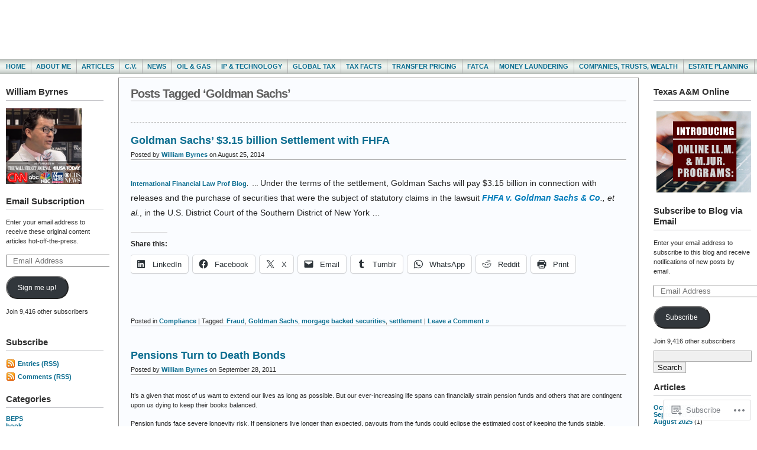

--- FILE ---
content_type: text/html; charset=UTF-8
request_url: https://profwilliambyrnes.com/tag/goldman-sachs/
body_size: 23135
content:
<!DOCTYPE html PUBLIC "-//W3C//DTD XHTML 1.0 Transitional//EN" "http://www.w3.org/TR/xhtml1/DTD/xhtml1-transitional.dtd">
<html xmlns="http://www.w3.org/1999/xhtml" lang="en">
<head profile="http://gmpg.org/xfn/11">
	<meta http-equiv="Content-Type" content="text/html; charset=UTF-8" />
	<title>Goldman Sachs &laquo; William Byrnes&#039; Tax, Wealth, and Risk Intelligence</title>

	<link rel="stylesheet" href="https://s0.wp.com/wp-content/themes/pub/andreas09/style.css?m=1741693321i" type="text/css" media="screen" />
	<link rel="stylesheet" href="https://s0.wp.com/wp-content/themes/pub/andreas09/blue2.css?m=1315885645i" type="text/css" media="screen" />
	<link rel="pingback" href="https://profwilliambyrnes.com/xmlrpc.php" />

	<meta name='robots' content='max-image-preview:large' />
<meta name="google-site-verification" content="54EIO9Dz7KKVt8RJwWWYZB1d0FWoenoNZ_cOZJwL62w" />
<meta name="msvalidate.01" content="12C1203B5086AECE94EB3A3D9830B2E" />

<!-- Async WordPress.com Remote Login -->
<script id="wpcom_remote_login_js">
var wpcom_remote_login_extra_auth = '';
function wpcom_remote_login_remove_dom_node_id( element_id ) {
	var dom_node = document.getElementById( element_id );
	if ( dom_node ) { dom_node.parentNode.removeChild( dom_node ); }
}
function wpcom_remote_login_remove_dom_node_classes( class_name ) {
	var dom_nodes = document.querySelectorAll( '.' + class_name );
	for ( var i = 0; i < dom_nodes.length; i++ ) {
		dom_nodes[ i ].parentNode.removeChild( dom_nodes[ i ] );
	}
}
function wpcom_remote_login_final_cleanup() {
	wpcom_remote_login_remove_dom_node_classes( "wpcom_remote_login_msg" );
	wpcom_remote_login_remove_dom_node_id( "wpcom_remote_login_key" );
	wpcom_remote_login_remove_dom_node_id( "wpcom_remote_login_validate" );
	wpcom_remote_login_remove_dom_node_id( "wpcom_remote_login_js" );
	wpcom_remote_login_remove_dom_node_id( "wpcom_request_access_iframe" );
	wpcom_remote_login_remove_dom_node_id( "wpcom_request_access_styles" );
}

// Watch for messages back from the remote login
window.addEventListener( "message", function( e ) {
	if ( e.origin === "https://r-login.wordpress.com" ) {
		var data = {};
		try {
			data = JSON.parse( e.data );
		} catch( e ) {
			wpcom_remote_login_final_cleanup();
			return;
		}

		if ( data.msg === 'LOGIN' ) {
			// Clean up the login check iframe
			wpcom_remote_login_remove_dom_node_id( "wpcom_remote_login_key" );

			var id_regex = new RegExp( /^[0-9]+$/ );
			var token_regex = new RegExp( /^.*|.*|.*$/ );
			if (
				token_regex.test( data.token )
				&& id_regex.test( data.wpcomid )
			) {
				// We have everything we need to ask for a login
				var script = document.createElement( "script" );
				script.setAttribute( "id", "wpcom_remote_login_validate" );
				script.src = '/remote-login.php?wpcom_remote_login=validate'
					+ '&wpcomid=' + data.wpcomid
					+ '&token=' + encodeURIComponent( data.token )
					+ '&host=' + window.location.protocol
					+ '//' + window.location.hostname
					+ '&postid=4427'
					+ '&is_singular=';
				document.body.appendChild( script );
			}

			return;
		}

		// Safari ITP, not logged in, so redirect
		if ( data.msg === 'LOGIN-REDIRECT' ) {
			window.location = 'https://wordpress.com/log-in?redirect_to=' + window.location.href;
			return;
		}

		// Safari ITP, storage access failed, remove the request
		if ( data.msg === 'LOGIN-REMOVE' ) {
			var css_zap = 'html { -webkit-transition: margin-top 1s; transition: margin-top 1s; } /* 9001 */ html { margin-top: 0 !important; } * html body { margin-top: 0 !important; } @media screen and ( max-width: 782px ) { html { margin-top: 0 !important; } * html body { margin-top: 0 !important; } }';
			var style_zap = document.createElement( 'style' );
			style_zap.type = 'text/css';
			style_zap.appendChild( document.createTextNode( css_zap ) );
			document.body.appendChild( style_zap );

			var e = document.getElementById( 'wpcom_request_access_iframe' );
			e.parentNode.removeChild( e );

			document.cookie = 'wordpress_com_login_access=denied; path=/; max-age=31536000';

			return;
		}

		// Safari ITP
		if ( data.msg === 'REQUEST_ACCESS' ) {
			console.log( 'request access: safari' );

			// Check ITP iframe enable/disable knob
			if ( wpcom_remote_login_extra_auth !== 'safari_itp_iframe' ) {
				return;
			}

			// If we are in a "private window" there is no ITP.
			var private_window = false;
			try {
				var opendb = window.openDatabase( null, null, null, null );
			} catch( e ) {
				private_window = true;
			}

			if ( private_window ) {
				console.log( 'private window' );
				return;
			}

			var iframe = document.createElement( 'iframe' );
			iframe.id = 'wpcom_request_access_iframe';
			iframe.setAttribute( 'scrolling', 'no' );
			iframe.setAttribute( 'sandbox', 'allow-storage-access-by-user-activation allow-scripts allow-same-origin allow-top-navigation-by-user-activation' );
			iframe.src = 'https://r-login.wordpress.com/remote-login.php?wpcom_remote_login=request_access&origin=' + encodeURIComponent( data.origin ) + '&wpcomid=' + encodeURIComponent( data.wpcomid );

			var css = 'html { -webkit-transition: margin-top 1s; transition: margin-top 1s; } /* 9001 */ html { margin-top: 46px !important; } * html body { margin-top: 46px !important; } @media screen and ( max-width: 660px ) { html { margin-top: 71px !important; } * html body { margin-top: 71px !important; } #wpcom_request_access_iframe { display: block; height: 71px !important; } } #wpcom_request_access_iframe { border: 0px; height: 46px; position: fixed; top: 0; left: 0; width: 100%; min-width: 100%; z-index: 99999; background: #23282d; } ';

			var style = document.createElement( 'style' );
			style.type = 'text/css';
			style.id = 'wpcom_request_access_styles';
			style.appendChild( document.createTextNode( css ) );
			document.body.appendChild( style );

			document.body.appendChild( iframe );
		}

		if ( data.msg === 'DONE' ) {
			wpcom_remote_login_final_cleanup();
		}
	}
}, false );

// Inject the remote login iframe after the page has had a chance to load
// more critical resources
window.addEventListener( "DOMContentLoaded", function( e ) {
	var iframe = document.createElement( "iframe" );
	iframe.style.display = "none";
	iframe.setAttribute( "scrolling", "no" );
	iframe.setAttribute( "id", "wpcom_remote_login_key" );
	iframe.src = "https://r-login.wordpress.com/remote-login.php"
		+ "?wpcom_remote_login=key"
		+ "&origin=aHR0cHM6Ly9wcm9md2lsbGlhbWJ5cm5lcy5jb20%3D"
		+ "&wpcomid=8589873"
		+ "&time=" + Math.floor( Date.now() / 1000 );
	document.body.appendChild( iframe );
}, false );
</script>
<link rel='dns-prefetch' href='//s0.wp.com' />
<link rel="alternate" type="application/rss+xml" title="William Byrnes&#039; Tax, Wealth, and Risk Intelligence &raquo; Feed" href="https://profwilliambyrnes.com/feed/" />
<link rel="alternate" type="application/rss+xml" title="William Byrnes&#039; Tax, Wealth, and Risk Intelligence &raquo; Comments Feed" href="https://profwilliambyrnes.com/comments/feed/" />
<link rel="alternate" type="application/rss+xml" title="William Byrnes&#039; Tax, Wealth, and Risk Intelligence &raquo; Goldman Sachs Tag Feed" href="https://profwilliambyrnes.com/tag/goldman-sachs/feed/" />
	<script type="text/javascript">
		/* <![CDATA[ */
		function addLoadEvent(func) {
			var oldonload = window.onload;
			if (typeof window.onload != 'function') {
				window.onload = func;
			} else {
				window.onload = function () {
					oldonload();
					func();
				}
			}
		}
		/* ]]> */
	</script>
	<link crossorigin='anonymous' rel='stylesheet' id='all-css-0-1' href='/wp-content/mu-plugins/likes/jetpack-likes.css?m=1743883414i&cssminify=yes' type='text/css' media='all' />
<style id='wp-emoji-styles-inline-css'>

	img.wp-smiley, img.emoji {
		display: inline !important;
		border: none !important;
		box-shadow: none !important;
		height: 1em !important;
		width: 1em !important;
		margin: 0 0.07em !important;
		vertical-align: -0.1em !important;
		background: none !important;
		padding: 0 !important;
	}
/*# sourceURL=wp-emoji-styles-inline-css */
</style>
<link crossorigin='anonymous' rel='stylesheet' id='all-css-2-1' href='/wp-content/plugins/gutenberg-core/v22.2.0/build/styles/block-library/style.css?m=1764855221i&cssminify=yes' type='text/css' media='all' />
<style id='wp-block-library-inline-css'>
.has-text-align-justify {
	text-align:justify;
}
.has-text-align-justify{text-align:justify;}

/*# sourceURL=wp-block-library-inline-css */
</style><style id='global-styles-inline-css'>
:root{--wp--preset--aspect-ratio--square: 1;--wp--preset--aspect-ratio--4-3: 4/3;--wp--preset--aspect-ratio--3-4: 3/4;--wp--preset--aspect-ratio--3-2: 3/2;--wp--preset--aspect-ratio--2-3: 2/3;--wp--preset--aspect-ratio--16-9: 16/9;--wp--preset--aspect-ratio--9-16: 9/16;--wp--preset--color--black: #000000;--wp--preset--color--cyan-bluish-gray: #abb8c3;--wp--preset--color--white: #ffffff;--wp--preset--color--pale-pink: #f78da7;--wp--preset--color--vivid-red: #cf2e2e;--wp--preset--color--luminous-vivid-orange: #ff6900;--wp--preset--color--luminous-vivid-amber: #fcb900;--wp--preset--color--light-green-cyan: #7bdcb5;--wp--preset--color--vivid-green-cyan: #00d084;--wp--preset--color--pale-cyan-blue: #8ed1fc;--wp--preset--color--vivid-cyan-blue: #0693e3;--wp--preset--color--vivid-purple: #9b51e0;--wp--preset--gradient--vivid-cyan-blue-to-vivid-purple: linear-gradient(135deg,rgb(6,147,227) 0%,rgb(155,81,224) 100%);--wp--preset--gradient--light-green-cyan-to-vivid-green-cyan: linear-gradient(135deg,rgb(122,220,180) 0%,rgb(0,208,130) 100%);--wp--preset--gradient--luminous-vivid-amber-to-luminous-vivid-orange: linear-gradient(135deg,rgb(252,185,0) 0%,rgb(255,105,0) 100%);--wp--preset--gradient--luminous-vivid-orange-to-vivid-red: linear-gradient(135deg,rgb(255,105,0) 0%,rgb(207,46,46) 100%);--wp--preset--gradient--very-light-gray-to-cyan-bluish-gray: linear-gradient(135deg,rgb(238,238,238) 0%,rgb(169,184,195) 100%);--wp--preset--gradient--cool-to-warm-spectrum: linear-gradient(135deg,rgb(74,234,220) 0%,rgb(151,120,209) 20%,rgb(207,42,186) 40%,rgb(238,44,130) 60%,rgb(251,105,98) 80%,rgb(254,248,76) 100%);--wp--preset--gradient--blush-light-purple: linear-gradient(135deg,rgb(255,206,236) 0%,rgb(152,150,240) 100%);--wp--preset--gradient--blush-bordeaux: linear-gradient(135deg,rgb(254,205,165) 0%,rgb(254,45,45) 50%,rgb(107,0,62) 100%);--wp--preset--gradient--luminous-dusk: linear-gradient(135deg,rgb(255,203,112) 0%,rgb(199,81,192) 50%,rgb(65,88,208) 100%);--wp--preset--gradient--pale-ocean: linear-gradient(135deg,rgb(255,245,203) 0%,rgb(182,227,212) 50%,rgb(51,167,181) 100%);--wp--preset--gradient--electric-grass: linear-gradient(135deg,rgb(202,248,128) 0%,rgb(113,206,126) 100%);--wp--preset--gradient--midnight: linear-gradient(135deg,rgb(2,3,129) 0%,rgb(40,116,252) 100%);--wp--preset--font-size--small: 13px;--wp--preset--font-size--medium: 20px;--wp--preset--font-size--large: 36px;--wp--preset--font-size--x-large: 42px;--wp--preset--font-family--albert-sans: 'Albert Sans', sans-serif;--wp--preset--font-family--alegreya: Alegreya, serif;--wp--preset--font-family--arvo: Arvo, serif;--wp--preset--font-family--bodoni-moda: 'Bodoni Moda', serif;--wp--preset--font-family--bricolage-grotesque: 'Bricolage Grotesque', sans-serif;--wp--preset--font-family--cabin: Cabin, sans-serif;--wp--preset--font-family--chivo: Chivo, sans-serif;--wp--preset--font-family--commissioner: Commissioner, sans-serif;--wp--preset--font-family--cormorant: Cormorant, serif;--wp--preset--font-family--courier-prime: 'Courier Prime', monospace;--wp--preset--font-family--crimson-pro: 'Crimson Pro', serif;--wp--preset--font-family--dm-mono: 'DM Mono', monospace;--wp--preset--font-family--dm-sans: 'DM Sans', sans-serif;--wp--preset--font-family--dm-serif-display: 'DM Serif Display', serif;--wp--preset--font-family--domine: Domine, serif;--wp--preset--font-family--eb-garamond: 'EB Garamond', serif;--wp--preset--font-family--epilogue: Epilogue, sans-serif;--wp--preset--font-family--fahkwang: Fahkwang, sans-serif;--wp--preset--font-family--figtree: Figtree, sans-serif;--wp--preset--font-family--fira-sans: 'Fira Sans', sans-serif;--wp--preset--font-family--fjalla-one: 'Fjalla One', sans-serif;--wp--preset--font-family--fraunces: Fraunces, serif;--wp--preset--font-family--gabarito: Gabarito, system-ui;--wp--preset--font-family--ibm-plex-mono: 'IBM Plex Mono', monospace;--wp--preset--font-family--ibm-plex-sans: 'IBM Plex Sans', sans-serif;--wp--preset--font-family--ibarra-real-nova: 'Ibarra Real Nova', serif;--wp--preset--font-family--instrument-serif: 'Instrument Serif', serif;--wp--preset--font-family--inter: Inter, sans-serif;--wp--preset--font-family--josefin-sans: 'Josefin Sans', sans-serif;--wp--preset--font-family--jost: Jost, sans-serif;--wp--preset--font-family--libre-baskerville: 'Libre Baskerville', serif;--wp--preset--font-family--libre-franklin: 'Libre Franklin', sans-serif;--wp--preset--font-family--literata: Literata, serif;--wp--preset--font-family--lora: Lora, serif;--wp--preset--font-family--merriweather: Merriweather, serif;--wp--preset--font-family--montserrat: Montserrat, sans-serif;--wp--preset--font-family--newsreader: Newsreader, serif;--wp--preset--font-family--noto-sans-mono: 'Noto Sans Mono', sans-serif;--wp--preset--font-family--nunito: Nunito, sans-serif;--wp--preset--font-family--open-sans: 'Open Sans', sans-serif;--wp--preset--font-family--overpass: Overpass, sans-serif;--wp--preset--font-family--pt-serif: 'PT Serif', serif;--wp--preset--font-family--petrona: Petrona, serif;--wp--preset--font-family--piazzolla: Piazzolla, serif;--wp--preset--font-family--playfair-display: 'Playfair Display', serif;--wp--preset--font-family--plus-jakarta-sans: 'Plus Jakarta Sans', sans-serif;--wp--preset--font-family--poppins: Poppins, sans-serif;--wp--preset--font-family--raleway: Raleway, sans-serif;--wp--preset--font-family--roboto: Roboto, sans-serif;--wp--preset--font-family--roboto-slab: 'Roboto Slab', serif;--wp--preset--font-family--rubik: Rubik, sans-serif;--wp--preset--font-family--rufina: Rufina, serif;--wp--preset--font-family--sora: Sora, sans-serif;--wp--preset--font-family--source-sans-3: 'Source Sans 3', sans-serif;--wp--preset--font-family--source-serif-4: 'Source Serif 4', serif;--wp--preset--font-family--space-mono: 'Space Mono', monospace;--wp--preset--font-family--syne: Syne, sans-serif;--wp--preset--font-family--texturina: Texturina, serif;--wp--preset--font-family--urbanist: Urbanist, sans-serif;--wp--preset--font-family--work-sans: 'Work Sans', sans-serif;--wp--preset--spacing--20: 0.44rem;--wp--preset--spacing--30: 0.67rem;--wp--preset--spacing--40: 1rem;--wp--preset--spacing--50: 1.5rem;--wp--preset--spacing--60: 2.25rem;--wp--preset--spacing--70: 3.38rem;--wp--preset--spacing--80: 5.06rem;--wp--preset--shadow--natural: 6px 6px 9px rgba(0, 0, 0, 0.2);--wp--preset--shadow--deep: 12px 12px 50px rgba(0, 0, 0, 0.4);--wp--preset--shadow--sharp: 6px 6px 0px rgba(0, 0, 0, 0.2);--wp--preset--shadow--outlined: 6px 6px 0px -3px rgb(255, 255, 255), 6px 6px rgb(0, 0, 0);--wp--preset--shadow--crisp: 6px 6px 0px rgb(0, 0, 0);}:where(.is-layout-flex){gap: 0.5em;}:where(.is-layout-grid){gap: 0.5em;}body .is-layout-flex{display: flex;}.is-layout-flex{flex-wrap: wrap;align-items: center;}.is-layout-flex > :is(*, div){margin: 0;}body .is-layout-grid{display: grid;}.is-layout-grid > :is(*, div){margin: 0;}:where(.wp-block-columns.is-layout-flex){gap: 2em;}:where(.wp-block-columns.is-layout-grid){gap: 2em;}:where(.wp-block-post-template.is-layout-flex){gap: 1.25em;}:where(.wp-block-post-template.is-layout-grid){gap: 1.25em;}.has-black-color{color: var(--wp--preset--color--black) !important;}.has-cyan-bluish-gray-color{color: var(--wp--preset--color--cyan-bluish-gray) !important;}.has-white-color{color: var(--wp--preset--color--white) !important;}.has-pale-pink-color{color: var(--wp--preset--color--pale-pink) !important;}.has-vivid-red-color{color: var(--wp--preset--color--vivid-red) !important;}.has-luminous-vivid-orange-color{color: var(--wp--preset--color--luminous-vivid-orange) !important;}.has-luminous-vivid-amber-color{color: var(--wp--preset--color--luminous-vivid-amber) !important;}.has-light-green-cyan-color{color: var(--wp--preset--color--light-green-cyan) !important;}.has-vivid-green-cyan-color{color: var(--wp--preset--color--vivid-green-cyan) !important;}.has-pale-cyan-blue-color{color: var(--wp--preset--color--pale-cyan-blue) !important;}.has-vivid-cyan-blue-color{color: var(--wp--preset--color--vivid-cyan-blue) !important;}.has-vivid-purple-color{color: var(--wp--preset--color--vivid-purple) !important;}.has-black-background-color{background-color: var(--wp--preset--color--black) !important;}.has-cyan-bluish-gray-background-color{background-color: var(--wp--preset--color--cyan-bluish-gray) !important;}.has-white-background-color{background-color: var(--wp--preset--color--white) !important;}.has-pale-pink-background-color{background-color: var(--wp--preset--color--pale-pink) !important;}.has-vivid-red-background-color{background-color: var(--wp--preset--color--vivid-red) !important;}.has-luminous-vivid-orange-background-color{background-color: var(--wp--preset--color--luminous-vivid-orange) !important;}.has-luminous-vivid-amber-background-color{background-color: var(--wp--preset--color--luminous-vivid-amber) !important;}.has-light-green-cyan-background-color{background-color: var(--wp--preset--color--light-green-cyan) !important;}.has-vivid-green-cyan-background-color{background-color: var(--wp--preset--color--vivid-green-cyan) !important;}.has-pale-cyan-blue-background-color{background-color: var(--wp--preset--color--pale-cyan-blue) !important;}.has-vivid-cyan-blue-background-color{background-color: var(--wp--preset--color--vivid-cyan-blue) !important;}.has-vivid-purple-background-color{background-color: var(--wp--preset--color--vivid-purple) !important;}.has-black-border-color{border-color: var(--wp--preset--color--black) !important;}.has-cyan-bluish-gray-border-color{border-color: var(--wp--preset--color--cyan-bluish-gray) !important;}.has-white-border-color{border-color: var(--wp--preset--color--white) !important;}.has-pale-pink-border-color{border-color: var(--wp--preset--color--pale-pink) !important;}.has-vivid-red-border-color{border-color: var(--wp--preset--color--vivid-red) !important;}.has-luminous-vivid-orange-border-color{border-color: var(--wp--preset--color--luminous-vivid-orange) !important;}.has-luminous-vivid-amber-border-color{border-color: var(--wp--preset--color--luminous-vivid-amber) !important;}.has-light-green-cyan-border-color{border-color: var(--wp--preset--color--light-green-cyan) !important;}.has-vivid-green-cyan-border-color{border-color: var(--wp--preset--color--vivid-green-cyan) !important;}.has-pale-cyan-blue-border-color{border-color: var(--wp--preset--color--pale-cyan-blue) !important;}.has-vivid-cyan-blue-border-color{border-color: var(--wp--preset--color--vivid-cyan-blue) !important;}.has-vivid-purple-border-color{border-color: var(--wp--preset--color--vivid-purple) !important;}.has-vivid-cyan-blue-to-vivid-purple-gradient-background{background: var(--wp--preset--gradient--vivid-cyan-blue-to-vivid-purple) !important;}.has-light-green-cyan-to-vivid-green-cyan-gradient-background{background: var(--wp--preset--gradient--light-green-cyan-to-vivid-green-cyan) !important;}.has-luminous-vivid-amber-to-luminous-vivid-orange-gradient-background{background: var(--wp--preset--gradient--luminous-vivid-amber-to-luminous-vivid-orange) !important;}.has-luminous-vivid-orange-to-vivid-red-gradient-background{background: var(--wp--preset--gradient--luminous-vivid-orange-to-vivid-red) !important;}.has-very-light-gray-to-cyan-bluish-gray-gradient-background{background: var(--wp--preset--gradient--very-light-gray-to-cyan-bluish-gray) !important;}.has-cool-to-warm-spectrum-gradient-background{background: var(--wp--preset--gradient--cool-to-warm-spectrum) !important;}.has-blush-light-purple-gradient-background{background: var(--wp--preset--gradient--blush-light-purple) !important;}.has-blush-bordeaux-gradient-background{background: var(--wp--preset--gradient--blush-bordeaux) !important;}.has-luminous-dusk-gradient-background{background: var(--wp--preset--gradient--luminous-dusk) !important;}.has-pale-ocean-gradient-background{background: var(--wp--preset--gradient--pale-ocean) !important;}.has-electric-grass-gradient-background{background: var(--wp--preset--gradient--electric-grass) !important;}.has-midnight-gradient-background{background: var(--wp--preset--gradient--midnight) !important;}.has-small-font-size{font-size: var(--wp--preset--font-size--small) !important;}.has-medium-font-size{font-size: var(--wp--preset--font-size--medium) !important;}.has-large-font-size{font-size: var(--wp--preset--font-size--large) !important;}.has-x-large-font-size{font-size: var(--wp--preset--font-size--x-large) !important;}.has-albert-sans-font-family{font-family: var(--wp--preset--font-family--albert-sans) !important;}.has-alegreya-font-family{font-family: var(--wp--preset--font-family--alegreya) !important;}.has-arvo-font-family{font-family: var(--wp--preset--font-family--arvo) !important;}.has-bodoni-moda-font-family{font-family: var(--wp--preset--font-family--bodoni-moda) !important;}.has-bricolage-grotesque-font-family{font-family: var(--wp--preset--font-family--bricolage-grotesque) !important;}.has-cabin-font-family{font-family: var(--wp--preset--font-family--cabin) !important;}.has-chivo-font-family{font-family: var(--wp--preset--font-family--chivo) !important;}.has-commissioner-font-family{font-family: var(--wp--preset--font-family--commissioner) !important;}.has-cormorant-font-family{font-family: var(--wp--preset--font-family--cormorant) !important;}.has-courier-prime-font-family{font-family: var(--wp--preset--font-family--courier-prime) !important;}.has-crimson-pro-font-family{font-family: var(--wp--preset--font-family--crimson-pro) !important;}.has-dm-mono-font-family{font-family: var(--wp--preset--font-family--dm-mono) !important;}.has-dm-sans-font-family{font-family: var(--wp--preset--font-family--dm-sans) !important;}.has-dm-serif-display-font-family{font-family: var(--wp--preset--font-family--dm-serif-display) !important;}.has-domine-font-family{font-family: var(--wp--preset--font-family--domine) !important;}.has-eb-garamond-font-family{font-family: var(--wp--preset--font-family--eb-garamond) !important;}.has-epilogue-font-family{font-family: var(--wp--preset--font-family--epilogue) !important;}.has-fahkwang-font-family{font-family: var(--wp--preset--font-family--fahkwang) !important;}.has-figtree-font-family{font-family: var(--wp--preset--font-family--figtree) !important;}.has-fira-sans-font-family{font-family: var(--wp--preset--font-family--fira-sans) !important;}.has-fjalla-one-font-family{font-family: var(--wp--preset--font-family--fjalla-one) !important;}.has-fraunces-font-family{font-family: var(--wp--preset--font-family--fraunces) !important;}.has-gabarito-font-family{font-family: var(--wp--preset--font-family--gabarito) !important;}.has-ibm-plex-mono-font-family{font-family: var(--wp--preset--font-family--ibm-plex-mono) !important;}.has-ibm-plex-sans-font-family{font-family: var(--wp--preset--font-family--ibm-plex-sans) !important;}.has-ibarra-real-nova-font-family{font-family: var(--wp--preset--font-family--ibarra-real-nova) !important;}.has-instrument-serif-font-family{font-family: var(--wp--preset--font-family--instrument-serif) !important;}.has-inter-font-family{font-family: var(--wp--preset--font-family--inter) !important;}.has-josefin-sans-font-family{font-family: var(--wp--preset--font-family--josefin-sans) !important;}.has-jost-font-family{font-family: var(--wp--preset--font-family--jost) !important;}.has-libre-baskerville-font-family{font-family: var(--wp--preset--font-family--libre-baskerville) !important;}.has-libre-franklin-font-family{font-family: var(--wp--preset--font-family--libre-franklin) !important;}.has-literata-font-family{font-family: var(--wp--preset--font-family--literata) !important;}.has-lora-font-family{font-family: var(--wp--preset--font-family--lora) !important;}.has-merriweather-font-family{font-family: var(--wp--preset--font-family--merriweather) !important;}.has-montserrat-font-family{font-family: var(--wp--preset--font-family--montserrat) !important;}.has-newsreader-font-family{font-family: var(--wp--preset--font-family--newsreader) !important;}.has-noto-sans-mono-font-family{font-family: var(--wp--preset--font-family--noto-sans-mono) !important;}.has-nunito-font-family{font-family: var(--wp--preset--font-family--nunito) !important;}.has-open-sans-font-family{font-family: var(--wp--preset--font-family--open-sans) !important;}.has-overpass-font-family{font-family: var(--wp--preset--font-family--overpass) !important;}.has-pt-serif-font-family{font-family: var(--wp--preset--font-family--pt-serif) !important;}.has-petrona-font-family{font-family: var(--wp--preset--font-family--petrona) !important;}.has-piazzolla-font-family{font-family: var(--wp--preset--font-family--piazzolla) !important;}.has-playfair-display-font-family{font-family: var(--wp--preset--font-family--playfair-display) !important;}.has-plus-jakarta-sans-font-family{font-family: var(--wp--preset--font-family--plus-jakarta-sans) !important;}.has-poppins-font-family{font-family: var(--wp--preset--font-family--poppins) !important;}.has-raleway-font-family{font-family: var(--wp--preset--font-family--raleway) !important;}.has-roboto-font-family{font-family: var(--wp--preset--font-family--roboto) !important;}.has-roboto-slab-font-family{font-family: var(--wp--preset--font-family--roboto-slab) !important;}.has-rubik-font-family{font-family: var(--wp--preset--font-family--rubik) !important;}.has-rufina-font-family{font-family: var(--wp--preset--font-family--rufina) !important;}.has-sora-font-family{font-family: var(--wp--preset--font-family--sora) !important;}.has-source-sans-3-font-family{font-family: var(--wp--preset--font-family--source-sans-3) !important;}.has-source-serif-4-font-family{font-family: var(--wp--preset--font-family--source-serif-4) !important;}.has-space-mono-font-family{font-family: var(--wp--preset--font-family--space-mono) !important;}.has-syne-font-family{font-family: var(--wp--preset--font-family--syne) !important;}.has-texturina-font-family{font-family: var(--wp--preset--font-family--texturina) !important;}.has-urbanist-font-family{font-family: var(--wp--preset--font-family--urbanist) !important;}.has-work-sans-font-family{font-family: var(--wp--preset--font-family--work-sans) !important;}
/*# sourceURL=global-styles-inline-css */
</style>

<style id='classic-theme-styles-inline-css'>
/*! This file is auto-generated */
.wp-block-button__link{color:#fff;background-color:#32373c;border-radius:9999px;box-shadow:none;text-decoration:none;padding:calc(.667em + 2px) calc(1.333em + 2px);font-size:1.125em}.wp-block-file__button{background:#32373c;color:#fff;text-decoration:none}
/*# sourceURL=/wp-includes/css/classic-themes.min.css */
</style>
<link crossorigin='anonymous' rel='stylesheet' id='all-css-4-1' href='/_static/??-eJx9j8EOwiAMhl/IQphG58H4LIxVRCkQylx8e7uLzssuTf/m+5pWzwVcTg1T0yVOPiTWLg8xuyfrTpleGeBAJSJUfKmDHgO3LwHc3hGVY97p1SKa4Lerosyp2LYQhGOwGJEE29LmIg4MQ6nIDFIpTATtLiJveRXlMC+t10Kt4pbkMYO8Y1vI6S/ALdpQF/VKF3PsTb/vuvPp8QGGwHIv&cssminify=yes' type='text/css' media='all' />
<link crossorigin='anonymous' rel='stylesheet' id='print-css-5-1' href='/wp-content/mu-plugins/global-print/global-print.css?m=1465851035i&cssminify=yes' type='text/css' media='print' />
<style id='jetpack-global-styles-frontend-style-inline-css'>
:root { --font-headings: unset; --font-base: unset; --font-headings-default: -apple-system,BlinkMacSystemFont,"Segoe UI",Roboto,Oxygen-Sans,Ubuntu,Cantarell,"Helvetica Neue",sans-serif; --font-base-default: -apple-system,BlinkMacSystemFont,"Segoe UI",Roboto,Oxygen-Sans,Ubuntu,Cantarell,"Helvetica Neue",sans-serif;}
/*# sourceURL=jetpack-global-styles-frontend-style-inline-css */
</style>
<link crossorigin='anonymous' rel='stylesheet' id='all-css-8-1' href='/_static/??-eJyNjcEKwjAQRH/IuFRT6kX8FNkmS5K6yQY3Qfx7bfEiXrwM82B4A49qnJRGpUHupnIPqSgs1Cq624chi6zhO5OCRryTR++fW00l7J3qDv43XVNxoOISsmEJol/wY2uR8vs3WggsM/I6uOTzMI3Hw8lOg11eUT1JKA==&cssminify=yes' type='text/css' media='all' />
<script type="text/javascript" id="wpcom-actionbar-placeholder-js-extra">
/* <![CDATA[ */
var actionbardata = {"siteID":"8589873","postID":"0","siteURL":"https://profwilliambyrnes.com","xhrURL":"https://profwilliambyrnes.com/wp-admin/admin-ajax.php","nonce":"538b1bcb63","isLoggedIn":"","statusMessage":"","subsEmailDefault":"instantly","proxyScriptUrl":"https://s0.wp.com/wp-content/js/wpcom-proxy-request.js?m=1513050504i&amp;ver=20211021","i18n":{"followedText":"New posts from this site will now appear in your \u003Ca href=\"https://wordpress.com/reader\"\u003EReader\u003C/a\u003E","foldBar":"Collapse this bar","unfoldBar":"Expand this bar","shortLinkCopied":"Shortlink copied to clipboard."}};
//# sourceURL=wpcom-actionbar-placeholder-js-extra
/* ]]> */
</script>
<script type="text/javascript" id="jetpack-mu-wpcom-settings-js-before">
/* <![CDATA[ */
var JETPACK_MU_WPCOM_SETTINGS = {"assetsUrl":"https://s0.wp.com/wp-content/mu-plugins/jetpack-mu-wpcom-plugin/moon/jetpack_vendor/automattic/jetpack-mu-wpcom/src/build/"};
//# sourceURL=jetpack-mu-wpcom-settings-js-before
/* ]]> */
</script>
<script crossorigin='anonymous' type='text/javascript'  src='/wp-content/js/rlt-proxy.js?m=1720530689i'></script>
<script type="text/javascript" id="rlt-proxy-js-after">
/* <![CDATA[ */
	rltInitialize( {"token":null,"iframeOrigins":["https:\/\/widgets.wp.com"]} );
//# sourceURL=rlt-proxy-js-after
/* ]]> */
</script>
<link rel="EditURI" type="application/rsd+xml" title="RSD" href="https://williambyrnes.wordpress.com/xmlrpc.php?rsd" />
<meta name="generator" content="WordPress.com" />

<!-- Jetpack Open Graph Tags -->
<meta property="og:type" content="website" />
<meta property="og:title" content="Goldman Sachs &#8211; William Byrnes&#039; Tax, Wealth, and Risk Intelligence" />
<meta property="og:url" content="https://profwilliambyrnes.com/tag/goldman-sachs/" />
<meta property="og:site_name" content="William Byrnes&#039; Tax, Wealth, and Risk Intelligence" />
<meta property="og:image" content="https://secure.gravatar.com/blavatar/008f6c95dbb7f2e121ced8120c8f78584d1bdc7bf3712482ed1b3a9d8430ed62?s=200&#038;ts=1767954364" />
<meta property="og:image:width" content="200" />
<meta property="og:image:height" content="200" />
<meta property="og:image:alt" content="" />
<meta property="og:locale" content="en_US" />
<meta name="twitter:creator" content="@WilliamByrnes" />
<meta name="twitter:site" content="@WilliamByrnes" />

<!-- End Jetpack Open Graph Tags -->
<link rel="shortcut icon" type="image/x-icon" href="https://secure.gravatar.com/blavatar/008f6c95dbb7f2e121ced8120c8f78584d1bdc7bf3712482ed1b3a9d8430ed62?s=32" sizes="16x16" />
<link rel="icon" type="image/x-icon" href="https://secure.gravatar.com/blavatar/008f6c95dbb7f2e121ced8120c8f78584d1bdc7bf3712482ed1b3a9d8430ed62?s=32" sizes="16x16" />
<link rel="apple-touch-icon" href="https://secure.gravatar.com/blavatar/008f6c95dbb7f2e121ced8120c8f78584d1bdc7bf3712482ed1b3a9d8430ed62?s=114" />
<link rel='openid.server' href='https://profwilliambyrnes.com/?openidserver=1' />
<link rel='openid.delegate' href='https://profwilliambyrnes.com/' />
<link rel="search" type="application/opensearchdescription+xml" href="https://profwilliambyrnes.com/osd.xml" title="William Byrnes&#039; Tax, Wealth, and Risk Intelligence" />
<link rel="search" type="application/opensearchdescription+xml" href="https://s1.wp.com/opensearch.xml" title="WordPress.com" />
<meta name="theme-color" content="#ffffff" />
		<style id="wpcom-hotfix-masterbar-style">
			@media screen and (min-width: 783px) {
				#wpadminbar .quicklinks li#wp-admin-bar-my-account.with-avatar > a img {
					margin-top: 5px;
				}
			}
		</style>
				<style type="text/css">
			#container { background: none; }
		</style>
	<meta name="description" content="Posts about Goldman Sachs written by William Byrnes" />
<style type="text/css" id="custom-background-css">
body.custom-background { background-color: #ffffff; }
</style>
				<link rel="stylesheet" id="custom-css-css" type="text/css" href="https://s0.wp.com/?custom-css=1&#038;csblog=A2Cl&#038;cscache=6&#038;csrev=15" />
			
<link crossorigin='anonymous' rel='stylesheet' id='all-css-0-3' href='/_static/??-eJyVzsEKwjAQBNAfMl1q0eJB/BRpN0vYmmxCd0Pp39uiF8FLbzMwPAaW4jCLkRik6kqsgUVhIisDvr4dUs4CTxaEsXL0oHVUnLkY523805rE0qDqCQ7KgYRmxh38G4+iKfsaSWFhH8i2lxl5iC6R58F9cLU10u4+0r3tL92tv3bteXoDif9oZw==&cssminify=yes' type='text/css' media='all' />
</head>

<body class="archive tag tag-goldman-sachs tag-182523 custom-background wp-theme-pubandreas09 customizer-styles-applied jetpack-reblog-enabled">

<div id="container">
	<div id="sitename">
		<h1><a href="https://profwilliambyrnes.com/">William Byrnes&#039; Tax, Wealth, and Risk Intelligence</a></h1>
		<h2>William Byrnes (Texas A&amp;M) tax &amp; compliance articles</h2>
	</div>

	<div id="mainmenu">
		<ul id="menu-menu-1" class="menu"><li id="menu-item-7593" class="menu-item menu-item-type-custom menu-item-object-custom menu-item-home menu-item-7593"><a href="https://profwilliambyrnes.com/">Home</a></li>
<li id="menu-item-7594" class="menu-item menu-item-type-post_type menu-item-object-page menu-item-7594"><a href="https://profwilliambyrnes.com/about-2/">About Me</a></li>
<li id="menu-item-7595" class="menu-item menu-item-type-post_type menu-item-object-page menu-item-7595"><a href="https://profwilliambyrnes.com/about-2/articles/">Articles</a></li>
<li id="menu-item-7596" class="menu-item menu-item-type-post_type menu-item-object-page menu-item-7596"><a href="https://profwilliambyrnes.com/about-2/books/">C.V.</a></li>
<li id="menu-item-7598" class="menu-item menu-item-type-post_type menu-item-object-page menu-item-7598"><a href="https://profwilliambyrnes.com/about-2/news-2/">News</a></li>
<li id="menu-item-7599" class="menu-item menu-item-type-post_type menu-item-object-page menu-item-7599"><a href="https://profwilliambyrnes.com/oil-gas-tax/">Oil &amp; Gas</a></li>
<li id="menu-item-7603" class="menu-item menu-item-type-post_type menu-item-object-page menu-item-7603"><a href="https://profwilliambyrnes.com/ip-technology/">IP &amp; Technology</a></li>
<li id="menu-item-7600" class="menu-item menu-item-type-post_type menu-item-object-page menu-item-7600"><a href="https://profwilliambyrnes.com/tax-trade-analysis/">Global Tax</a></li>
<li id="menu-item-7601" class="menu-item menu-item-type-post_type menu-item-object-page menu-item-7601"><a href="https://profwilliambyrnes.com/tax-facts/">Tax Facts</a></li>
<li id="menu-item-7602" class="menu-item menu-item-type-post_type menu-item-object-page menu-item-7602"><a href="https://profwilliambyrnes.com/transfer-pricing/">Transfer Pricing</a></li>
<li id="menu-item-7604" class="menu-item menu-item-type-post_type menu-item-object-page menu-item-7604"><a href="https://profwilliambyrnes.com/fatca/">FATCA</a></li>
<li id="menu-item-7605" class="menu-item menu-item-type-post_type menu-item-object-page menu-item-7605"><a href="https://profwilliambyrnes.com/aml/">Money Laundering</a></li>
<li id="menu-item-7597" class="menu-item menu-item-type-post_type menu-item-object-page menu-item-7597"><a href="https://profwilliambyrnes.com/trust-company-law/">Companies, Trusts, Wealth</a></li>
<li id="menu-item-7814" class="menu-item menu-item-type-post_type menu-item-object-page menu-item-7814"><a href="https://profwilliambyrnes.com/estateplanning/">Estate Planning</a></li>
</ul>	</div>

<div id="wrap">
<div id="leftside">

	<ul>

<li id="gravatar-4" class="widget widget_gravatar"><h2 class="widgettitle">William Byrnes</h2>
<p><a href="http://www.llmprogram.org"><img referrerpolicy="no-referrer" alt='Unknown&#039;s avatar' src='https://2.gravatar.com/avatar/589e8e98413e590be4a3077f43109304c91277f94eabcd76f541190af0a44ac1?s=128&#038;d=identicon&#038;r=G' srcset='https://2.gravatar.com/avatar/589e8e98413e590be4a3077f43109304c91277f94eabcd76f541190af0a44ac1?s=128&#038;d=identicon&#038;r=G 1x, https://2.gravatar.com/avatar/589e8e98413e590be4a3077f43109304c91277f94eabcd76f541190af0a44ac1?s=192&#038;d=identicon&#038;r=G 1.5x, https://2.gravatar.com/avatar/589e8e98413e590be4a3077f43109304c91277f94eabcd76f541190af0a44ac1?s=256&#038;d=identicon&#038;r=G 2x, https://2.gravatar.com/avatar/589e8e98413e590be4a3077f43109304c91277f94eabcd76f541190af0a44ac1?s=384&#038;d=identicon&#038;r=G 3x, https://2.gravatar.com/avatar/589e8e98413e590be4a3077f43109304c91277f94eabcd76f541190af0a44ac1?s=512&#038;d=identicon&#038;r=G 4x' class='avatar avatar-128 grav-widget-none' height='128' width='128' loading='lazy' decoding='async' /></a></p>
</li>
<li id="blog_subscription-3" class="widget widget_blog_subscription jetpack_subscription_widget"><h2 class="widgettitle"><label for="subscribe-field">Email Subscription</label></h2>


			<div class="wp-block-jetpack-subscriptions__container">
			<form
				action="https://subscribe.wordpress.com"
				method="post"
				accept-charset="utf-8"
				data-blog="8589873"
				data-post_access_level="everybody"
				id="subscribe-blog"
			>
				<p>Enter your email address to receive these original content articles hot-off-the-press.</p>
				<p id="subscribe-email">
					<label
						id="subscribe-field-label"
						for="subscribe-field"
						class="screen-reader-text"
					>
						Email Address:					</label>

					<input
							type="email"
							name="email"
							autocomplete="email"
							
							style="width: 95%; padding: 1px 10px"
							placeholder="Email Address"
							value=""
							id="subscribe-field"
							required
						/>				</p>

				<p id="subscribe-submit"
									>
					<input type="hidden" name="action" value="subscribe"/>
					<input type="hidden" name="blog_id" value="8589873"/>
					<input type="hidden" name="source" value="https://profwilliambyrnes.com/tag/goldman-sachs/"/>
					<input type="hidden" name="sub-type" value="widget"/>
					<input type="hidden" name="redirect_fragment" value="subscribe-blog"/>
					<input type="hidden" id="_wpnonce" name="_wpnonce" value="1dffb51dea" />					<button type="submit"
													class="wp-block-button__link"
																	>
						Sign me up!					</button>
				</p>
			</form>
							<div class="wp-block-jetpack-subscriptions__subscount">
					Join 9,416 other subscribers				</div>
						</div>
			
</li>
<li id="follow_button_widget-3" class="widget widget_follow_button_widget">
		<a class="wordpress-follow-button" href="https://profwilliambyrnes.com" data-blog="8589873" data-lang="en" data-show-blog-name="false">Follow William Byrnes&#039; Tax, Wealth, and Risk Intelligence on WordPress.com</a>
		<script type="text/javascript">(function(d){ window.wpcomPlatform = {"titles":{"timelines":"Embeddable Timelines","followButton":"Follow Button","wpEmbeds":"WordPress Embeds"}}; var f = d.getElementsByTagName('SCRIPT')[0], p = d.createElement('SCRIPT');p.type = 'text/javascript';p.async = true;p.src = '//widgets.wp.com/platform.js';f.parentNode.insertBefore(p,f);}(document));</script>

		</li>
<li><h2>Subscribe</h2>
<ul>
<li class="feed"><a href="https://profwilliambyrnes.com/feed/">Entries (RSS)</a></li>
<li class="feed"><a href="https://profwilliambyrnes.com/comments/feed/">Comments (RSS)</a></li>
</ul>
</li>
<li id="categories-2" class="widget widget_categories"><h2 class="widgettitle">Categories</h2>

			<ul>
					<li class="cat-item cat-item-18349168"><a href="https://profwilliambyrnes.com/category/beps/">BEPS</a>
</li>
	<li class="cat-item cat-item-2364"><a href="https://profwilliambyrnes.com/category/book/">book</a>
</li>
	<li class="cat-item cat-item-85113"><a href="https://profwilliambyrnes.com/category/compliance/">Compliance</a>
</li>
	<li class="cat-item cat-item-23328"><a href="https://profwilliambyrnes.com/category/courses/">Courses</a>
</li>
	<li class="cat-item cat-item-151665"><a href="https://profwilliambyrnes.com/category/education-theory/">Education Theory</a>
</li>
	<li class="cat-item cat-item-117739"><a href="https://profwilliambyrnes.com/category/employment-benefits/">Employment Benefits</a>
</li>
	<li class="cat-item cat-item-42687979"><a href="https://profwilliambyrnes.com/category/estate-tax-2/">Estate Tax</a>
</li>
	<li class="cat-item cat-item-31368726"><a href="https://profwilliambyrnes.com/category/fatca/">FATCA</a>
</li>
	<li class="cat-item cat-item-7489"><a href="https://profwilliambyrnes.com/category/financial/">Financial</a>
</li>
	<li class="cat-item cat-item-320445"><a href="https://profwilliambyrnes.com/category/financial-crimes/">Financial Crimes</a>
</li>
	<li class="cat-item cat-item-3888764"><a href="https://profwilliambyrnes.com/category/information-exchange/">information exchange</a>
</li>
	<li class="cat-item cat-item-12498"><a href="https://profwilliambyrnes.com/category/insurance/">Insurance</a>
</li>
	<li class="cat-item cat-item-134690312"><a href="https://profwilliambyrnes.com/category/international-taxation-2/">international taxation</a>
</li>
	<li class="cat-item cat-item-362124"><a href="https://profwilliambyrnes.com/category/legal-history/">Legal History</a>
</li>
	<li class="cat-item cat-item-2029705"><a href="https://profwilliambyrnes.com/category/legal-process-outsourcing/">Legal Process Outsourcing</a>
</li>
	<li class="cat-item cat-item-224374"><a href="https://profwilliambyrnes.com/category/money-laundering/">Money Laundering</a>
</li>
	<li class="cat-item cat-item-160151"><a href="https://profwilliambyrnes.com/category/oecd/">OECD</a>
</li>
	<li class="cat-item cat-item-9704"><a href="https://profwilliambyrnes.com/category/pensions/">Pensions</a>
</li>
	<li class="cat-item cat-item-38379"><a href="https://profwilliambyrnes.com/category/reporting/">Reporting</a>
</li>
	<li class="cat-item cat-item-65166"><a href="https://profwilliambyrnes.com/category/retirement-planning/">Retirement Planning</a>
</li>
	<li class="cat-item cat-item-23747866"><a href="https://profwilliambyrnes.com/category/tax-exempt-orgs/">Tax Exempt Orgs</a>
</li>
	<li class="cat-item cat-item-35020747"><a href="https://profwilliambyrnes.com/category/tax-policy-2/">Tax Policy</a>
</li>
	<li class="cat-item cat-item-52105"><a href="https://profwilliambyrnes.com/category/taxation/">Taxation</a>
</li>
	<li class="cat-item cat-item-2898368"><a href="https://profwilliambyrnes.com/category/teaching-opportunities/">Teaching Opportunities</a>
</li>
	<li class="cat-item cat-item-36123930"><a href="https://profwilliambyrnes.com/category/transfer-pricing-2/">Transfer Pricing</a>
</li>
	<li class="cat-item cat-item-203270"><a href="https://profwilliambyrnes.com/category/trusts/">Trusts</a>
</li>
	<li class="cat-item cat-item-1"><a href="https://profwilliambyrnes.com/category/uncategorized/">Uncategorized</a>
</li>
	<li class="cat-item cat-item-110079470"><a href="https://profwilliambyrnes.com/category/w-8ben-e/">W-8BEN-E</a>
</li>
	<li class="cat-item cat-item-44909"><a href="https://profwilliambyrnes.com/category/wealth-management/">Wealth Management</a>
</li>
			</ul>

			</li>
<li id="wpcom_social_media_icons_widget-3" class="widget widget_wpcom_social_media_icons_widget"><h2 class="widgettitle">Social</h2>
<ul><li><a href="https://www.facebook.com/williambyrnes/" class="genericon genericon-facebook" target="_blank"><span class="screen-reader-text">View williambyrnes&#8217;s profile on Facebook</span></a></li><li><a href="https://twitter.com/williambyrnes/" class="genericon genericon-twitter" target="_blank"><span class="screen-reader-text">View williambyrnes&#8217;s profile on Twitter</span></a></li><li><a href="https://www.instagram.com/williambyrnes/" class="genericon genericon-instagram" target="_blank"><span class="screen-reader-text">View williambyrnes&#8217;s profile on Instagram</span></a></li><li><a href="https://www.linkedin.com/in/williambyrnes/" class="genericon genericon-linkedin" target="_blank"><span class="screen-reader-text">View williambyrnes&#8217;s profile on LinkedIn</span></a></li><li><a href="https://www.youtube.com/user/williambyrnes/" class="genericon genericon-youtube" target="_blank"><span class="screen-reader-text">View williambyrnes&#8217;s profile on YouTube</span></a></li><li><a href="https://plus.google.com/u/0/+williambyrnes/" class="genericon genericon-googleplus" target="_blank"><span class="screen-reader-text">View williambyrnes&#8217;s profile on Google+</span></a></li></ul></li>
	</ul>
</div>
<!-- Right Sidebar Template -->
<div id="rightside">
	<ul>
	<li id="media_image-6" class="widget widget_media_image"><h2 class="widgettitle">Texas A&#038;M Online</h2>
<style>.widget.widget_media_image { overflow: hidden; }.widget.widget_media_image img { height: auto; max-width: 100%; }</style><a href="http://www.law.tamu.edu/distance-education"><img width="300" height="250" src="https://profwilliambyrnes.com/wp-content/uploads/2018/07/tamu-blog-2.gif" class="image wp-image-7961 alignleft attachment-full size-full" alt="" decoding="async" style="max-width: 100%; height: auto;" srcset="https://profwilliambyrnes.com/wp-content/uploads/2018/07/tamu-blog-2.gif 300w, https://profwilliambyrnes.com/wp-content/uploads/2018/07/tamu-blog-2.gif?w=150&amp;h=125 150w" sizes="(max-width: 300px) 100vw, 300px" data-attachment-id="7961" data-permalink="https://profwilliambyrnes.com/2019/05/06/taxfacts-intelligence-weekly-for-may-2-may-8/tamu-blog-2/" data-orig-file="https://profwilliambyrnes.com/wp-content/uploads/2018/07/tamu-blog-2.gif" data-orig-size="300,250" data-comments-opened="1" data-image-meta="{&quot;aperture&quot;:&quot;0&quot;,&quot;credit&quot;:&quot;&quot;,&quot;camera&quot;:&quot;&quot;,&quot;caption&quot;:&quot;&quot;,&quot;created_timestamp&quot;:&quot;0&quot;,&quot;copyright&quot;:&quot;&quot;,&quot;focal_length&quot;:&quot;0&quot;,&quot;iso&quot;:&quot;0&quot;,&quot;shutter_speed&quot;:&quot;0&quot;,&quot;title&quot;:&quot;&quot;,&quot;orientation&quot;:&quot;0&quot;}" data-image-title="TAMU-Blog-2" data-image-description="" data-image-caption="" data-medium-file="https://profwilliambyrnes.com/wp-content/uploads/2018/07/tamu-blog-2.gif?w=300" data-large-file="https://profwilliambyrnes.com/wp-content/uploads/2018/07/tamu-blog-2.gif?w=300" /></a></li>
<li id="blog_subscription-5" class="widget widget_blog_subscription jetpack_subscription_widget"><h2 class="widgettitle"><label for="subscribe-field-2">Subscribe to Blog via Email</label></h2>


			<div class="wp-block-jetpack-subscriptions__container">
			<form
				action="https://subscribe.wordpress.com"
				method="post"
				accept-charset="utf-8"
				data-blog="8589873"
				data-post_access_level="everybody"
				id="subscribe-blog-2"
			>
				<p>Enter your email address to subscribe to this blog and receive notifications of new posts by email.</p>
				<p id="subscribe-email">
					<label
						id="subscribe-field-2-label"
						for="subscribe-field-2"
						class="screen-reader-text"
					>
						Email Address:					</label>

					<input
							type="email"
							name="email"
							autocomplete="email"
							
							style="width: 95%; padding: 1px 10px"
							placeholder="Email Address"
							value=""
							id="subscribe-field-2"
							required
						/>				</p>

				<p id="subscribe-submit"
									>
					<input type="hidden" name="action" value="subscribe"/>
					<input type="hidden" name="blog_id" value="8589873"/>
					<input type="hidden" name="source" value="https://profwilliambyrnes.com/tag/goldman-sachs/"/>
					<input type="hidden" name="sub-type" value="widget"/>
					<input type="hidden" name="redirect_fragment" value="subscribe-blog-2"/>
					<input type="hidden" id="_wpnonce" name="_wpnonce" value="1dffb51dea" />					<button type="submit"
													class="wp-block-button__link"
																	>
						Subscribe					</button>
				</p>
			</form>
							<div class="wp-block-jetpack-subscriptions__subscount">
					Join 9,416 other subscribers				</div>
						</div>
			
</li>
	 <li><form method="get" id="searchform" action="https://profwilliambyrnes.com/">
<div><input id="searchbox" type="text" value="" name="s"/>
<input type="submit" id="searchbutton" value="Search"/>
</div>
</form>
</li>
<li id="archives-4" class="widget widget_archive"><h2 class="widgettitle">Articles</h2>

			<ul>
					<li><a href='https://profwilliambyrnes.com/2025/10/'>October 2025</a>&nbsp;(1)</li>
	<li><a href='https://profwilliambyrnes.com/2025/09/'>September 2025</a>&nbsp;(1)</li>
	<li><a href='https://profwilliambyrnes.com/2025/08/'>August 2025</a>&nbsp;(1)</li>
	<li><a href='https://profwilliambyrnes.com/2025/07/'>July 2025</a>&nbsp;(1)</li>
	<li><a href='https://profwilliambyrnes.com/2025/06/'>June 2025</a>&nbsp;(1)</li>
	<li><a href='https://profwilliambyrnes.com/2024/06/'>June 2024</a>&nbsp;(2)</li>
	<li><a href='https://profwilliambyrnes.com/2024/05/'>May 2024</a>&nbsp;(3)</li>
	<li><a href='https://profwilliambyrnes.com/2023/08/'>August 2023</a>&nbsp;(2)</li>
	<li><a href='https://profwilliambyrnes.com/2023/07/'>July 2023</a>&nbsp;(1)</li>
	<li><a href='https://profwilliambyrnes.com/2022/12/'>December 2022</a>&nbsp;(12)</li>
	<li><a href='https://profwilliambyrnes.com/2022/11/'>November 2022</a>&nbsp;(10)</li>
	<li><a href='https://profwilliambyrnes.com/2022/06/'>June 2022</a>&nbsp;(1)</li>
	<li><a href='https://profwilliambyrnes.com/2022/04/'>April 2022</a>&nbsp;(8)</li>
	<li><a href='https://profwilliambyrnes.com/2022/03/'>March 2022</a>&nbsp;(1)</li>
	<li><a href='https://profwilliambyrnes.com/2022/02/'>February 2022</a>&nbsp;(1)</li>
	<li><a href='https://profwilliambyrnes.com/2021/11/'>November 2021</a>&nbsp;(7)</li>
	<li><a href='https://profwilliambyrnes.com/2021/10/'>October 2021</a>&nbsp;(1)</li>
	<li><a href='https://profwilliambyrnes.com/2021/08/'>August 2021</a>&nbsp;(6)</li>
	<li><a href='https://profwilliambyrnes.com/2021/06/'>June 2021</a>&nbsp;(7)</li>
	<li><a href='https://profwilliambyrnes.com/2021/02/'>February 2021</a>&nbsp;(1)</li>
	<li><a href='https://profwilliambyrnes.com/2021/01/'>January 2021</a>&nbsp;(1)</li>
	<li><a href='https://profwilliambyrnes.com/2020/12/'>December 2020</a>&nbsp;(6)</li>
	<li><a href='https://profwilliambyrnes.com/2020/11/'>November 2020</a>&nbsp;(9)</li>
	<li><a href='https://profwilliambyrnes.com/2020/10/'>October 2020</a>&nbsp;(9)</li>
	<li><a href='https://profwilliambyrnes.com/2020/09/'>September 2020</a>&nbsp;(8)</li>
	<li><a href='https://profwilliambyrnes.com/2020/08/'>August 2020</a>&nbsp;(1)</li>
	<li><a href='https://profwilliambyrnes.com/2020/07/'>July 2020</a>&nbsp;(8)</li>
	<li><a href='https://profwilliambyrnes.com/2020/06/'>June 2020</a>&nbsp;(4)</li>
	<li><a href='https://profwilliambyrnes.com/2020/05/'>May 2020</a>&nbsp;(5)</li>
	<li><a href='https://profwilliambyrnes.com/2020/04/'>April 2020</a>&nbsp;(12)</li>
	<li><a href='https://profwilliambyrnes.com/2020/03/'>March 2020</a>&nbsp;(8)</li>
	<li><a href='https://profwilliambyrnes.com/2020/01/'>January 2020</a>&nbsp;(5)</li>
	<li><a href='https://profwilliambyrnes.com/2019/12/'>December 2019</a>&nbsp;(9)</li>
	<li><a href='https://profwilliambyrnes.com/2019/11/'>November 2019</a>&nbsp;(10)</li>
	<li><a href='https://profwilliambyrnes.com/2019/10/'>October 2019</a>&nbsp;(2)</li>
	<li><a href='https://profwilliambyrnes.com/2019/09/'>September 2019</a>&nbsp;(2)</li>
	<li><a href='https://profwilliambyrnes.com/2019/08/'>August 2019</a>&nbsp;(4)</li>
	<li><a href='https://profwilliambyrnes.com/2019/07/'>July 2019</a>&nbsp;(12)</li>
	<li><a href='https://profwilliambyrnes.com/2019/06/'>June 2019</a>&nbsp;(3)</li>
	<li><a href='https://profwilliambyrnes.com/2019/05/'>May 2019</a>&nbsp;(2)</li>
	<li><a href='https://profwilliambyrnes.com/2019/04/'>April 2019</a>&nbsp;(3)</li>
	<li><a href='https://profwilliambyrnes.com/2019/03/'>March 2019</a>&nbsp;(7)</li>
	<li><a href='https://profwilliambyrnes.com/2019/02/'>February 2019</a>&nbsp;(1)</li>
	<li><a href='https://profwilliambyrnes.com/2019/01/'>January 2019</a>&nbsp;(1)</li>
	<li><a href='https://profwilliambyrnes.com/2018/12/'>December 2018</a>&nbsp;(1)</li>
	<li><a href='https://profwilliambyrnes.com/2018/11/'>November 2018</a>&nbsp;(3)</li>
	<li><a href='https://profwilliambyrnes.com/2018/10/'>October 2018</a>&nbsp;(1)</li>
	<li><a href='https://profwilliambyrnes.com/2018/09/'>September 2018</a>&nbsp;(1)</li>
	<li><a href='https://profwilliambyrnes.com/2018/08/'>August 2018</a>&nbsp;(2)</li>
	<li><a href='https://profwilliambyrnes.com/2018/07/'>July 2018</a>&nbsp;(1)</li>
	<li><a href='https://profwilliambyrnes.com/2018/06/'>June 2018</a>&nbsp;(1)</li>
	<li><a href='https://profwilliambyrnes.com/2018/04/'>April 2018</a>&nbsp;(1)</li>
	<li><a href='https://profwilliambyrnes.com/2018/03/'>March 2018</a>&nbsp;(5)</li>
	<li><a href='https://profwilliambyrnes.com/2018/02/'>February 2018</a>&nbsp;(4)</li>
	<li><a href='https://profwilliambyrnes.com/2018/01/'>January 2018</a>&nbsp;(7)</li>
	<li><a href='https://profwilliambyrnes.com/2017/12/'>December 2017</a>&nbsp;(8)</li>
	<li><a href='https://profwilliambyrnes.com/2017/11/'>November 2017</a>&nbsp;(13)</li>
	<li><a href='https://profwilliambyrnes.com/2017/10/'>October 2017</a>&nbsp;(9)</li>
	<li><a href='https://profwilliambyrnes.com/2017/09/'>September 2017</a>&nbsp;(1)</li>
	<li><a href='https://profwilliambyrnes.com/2017/08/'>August 2017</a>&nbsp;(1)</li>
	<li><a href='https://profwilliambyrnes.com/2017/06/'>June 2017</a>&nbsp;(1)</li>
	<li><a href='https://profwilliambyrnes.com/2017/02/'>February 2017</a>&nbsp;(1)</li>
	<li><a href='https://profwilliambyrnes.com/2016/09/'>September 2016</a>&nbsp;(5)</li>
	<li><a href='https://profwilliambyrnes.com/2016/08/'>August 2016</a>&nbsp;(4)</li>
	<li><a href='https://profwilliambyrnes.com/2016/07/'>July 2016</a>&nbsp;(4)</li>
	<li><a href='https://profwilliambyrnes.com/2016/06/'>June 2016</a>&nbsp;(5)</li>
	<li><a href='https://profwilliambyrnes.com/2016/05/'>May 2016</a>&nbsp;(1)</li>
	<li><a href='https://profwilliambyrnes.com/2016/04/'>April 2016</a>&nbsp;(3)</li>
	<li><a href='https://profwilliambyrnes.com/2016/03/'>March 2016</a>&nbsp;(3)</li>
	<li><a href='https://profwilliambyrnes.com/2016/02/'>February 2016</a>&nbsp;(4)</li>
	<li><a href='https://profwilliambyrnes.com/2016/01/'>January 2016</a>&nbsp;(2)</li>
	<li><a href='https://profwilliambyrnes.com/2015/12/'>December 2015</a>&nbsp;(5)</li>
	<li><a href='https://profwilliambyrnes.com/2015/11/'>November 2015</a>&nbsp;(6)</li>
	<li><a href='https://profwilliambyrnes.com/2015/10/'>October 2015</a>&nbsp;(16)</li>
	<li><a href='https://profwilliambyrnes.com/2015/09/'>September 2015</a>&nbsp;(10)</li>
	<li><a href='https://profwilliambyrnes.com/2015/08/'>August 2015</a>&nbsp;(17)</li>
	<li><a href='https://profwilliambyrnes.com/2015/07/'>July 2015</a>&nbsp;(13)</li>
	<li><a href='https://profwilliambyrnes.com/2015/06/'>June 2015</a>&nbsp;(7)</li>
	<li><a href='https://profwilliambyrnes.com/2015/05/'>May 2015</a>&nbsp;(8)</li>
	<li><a href='https://profwilliambyrnes.com/2015/04/'>April 2015</a>&nbsp;(16)</li>
	<li><a href='https://profwilliambyrnes.com/2015/03/'>March 2015</a>&nbsp;(17)</li>
	<li><a href='https://profwilliambyrnes.com/2015/02/'>February 2015</a>&nbsp;(7)</li>
	<li><a href='https://profwilliambyrnes.com/2015/01/'>January 2015</a>&nbsp;(26)</li>
	<li><a href='https://profwilliambyrnes.com/2014/12/'>December 2014</a>&nbsp;(19)</li>
	<li><a href='https://profwilliambyrnes.com/2014/11/'>November 2014</a>&nbsp;(17)</li>
	<li><a href='https://profwilliambyrnes.com/2014/10/'>October 2014</a>&nbsp;(19)</li>
	<li><a href='https://profwilliambyrnes.com/2014/09/'>September 2014</a>&nbsp;(37)</li>
	<li><a href='https://profwilliambyrnes.com/2014/08/'>August 2014</a>&nbsp;(37)</li>
	<li><a href='https://profwilliambyrnes.com/2014/07/'>July 2014</a>&nbsp;(52)</li>
	<li><a href='https://profwilliambyrnes.com/2014/06/'>June 2014</a>&nbsp;(37)</li>
	<li><a href='https://profwilliambyrnes.com/2014/05/'>May 2014</a>&nbsp;(30)</li>
	<li><a href='https://profwilliambyrnes.com/2014/04/'>April 2014</a>&nbsp;(35)</li>
	<li><a href='https://profwilliambyrnes.com/2014/03/'>March 2014</a>&nbsp;(47)</li>
	<li><a href='https://profwilliambyrnes.com/2014/02/'>February 2014</a>&nbsp;(29)</li>
	<li><a href='https://profwilliambyrnes.com/2014/01/'>January 2014</a>&nbsp;(24)</li>
	<li><a href='https://profwilliambyrnes.com/2013/12/'>December 2013</a>&nbsp;(18)</li>
	<li><a href='https://profwilliambyrnes.com/2013/11/'>November 2013</a>&nbsp;(11)</li>
	<li><a href='https://profwilliambyrnes.com/2013/10/'>October 2013</a>&nbsp;(13)</li>
	<li><a href='https://profwilliambyrnes.com/2013/09/'>September 2013</a>&nbsp;(9)</li>
	<li><a href='https://profwilliambyrnes.com/2013/08/'>August 2013</a>&nbsp;(18)</li>
	<li><a href='https://profwilliambyrnes.com/2013/07/'>July 2013</a>&nbsp;(13)</li>
	<li><a href='https://profwilliambyrnes.com/2013/06/'>June 2013</a>&nbsp;(3)</li>
	<li><a href='https://profwilliambyrnes.com/2013/05/'>May 2013</a>&nbsp;(3)</li>
	<li><a href='https://profwilliambyrnes.com/2013/03/'>March 2013</a>&nbsp;(2)</li>
	<li><a href='https://profwilliambyrnes.com/2013/01/'>January 2013</a>&nbsp;(3)</li>
	<li><a href='https://profwilliambyrnes.com/2012/12/'>December 2012</a>&nbsp;(4)</li>
	<li><a href='https://profwilliambyrnes.com/2012/11/'>November 2012</a>&nbsp;(8)</li>
	<li><a href='https://profwilliambyrnes.com/2012/06/'>June 2012</a>&nbsp;(1)</li>
	<li><a href='https://profwilliambyrnes.com/2012/05/'>May 2012</a>&nbsp;(2)</li>
	<li><a href='https://profwilliambyrnes.com/2012/03/'>March 2012</a>&nbsp;(6)</li>
	<li><a href='https://profwilliambyrnes.com/2012/02/'>February 2012</a>&nbsp;(3)</li>
	<li><a href='https://profwilliambyrnes.com/2012/01/'>January 2012</a>&nbsp;(3)</li>
	<li><a href='https://profwilliambyrnes.com/2011/12/'>December 2011</a>&nbsp;(3)</li>
	<li><a href='https://profwilliambyrnes.com/2011/11/'>November 2011</a>&nbsp;(11)</li>
	<li><a href='https://profwilliambyrnes.com/2011/10/'>October 2011</a>&nbsp;(8)</li>
	<li><a href='https://profwilliambyrnes.com/2011/09/'>September 2011</a>&nbsp;(13)</li>
	<li><a href='https://profwilliambyrnes.com/2011/08/'>August 2011</a>&nbsp;(20)</li>
	<li><a href='https://profwilliambyrnes.com/2011/07/'>July 2011</a>&nbsp;(18)</li>
	<li><a href='https://profwilliambyrnes.com/2011/05/'>May 2011</a>&nbsp;(7)</li>
	<li><a href='https://profwilliambyrnes.com/2011/04/'>April 2011</a>&nbsp;(20)</li>
	<li><a href='https://profwilliambyrnes.com/2011/03/'>March 2011</a>&nbsp;(40)</li>
	<li><a href='https://profwilliambyrnes.com/2011/02/'>February 2011</a>&nbsp;(28)</li>
	<li><a href='https://profwilliambyrnes.com/2011/01/'>January 2011</a>&nbsp;(27)</li>
	<li><a href='https://profwilliambyrnes.com/2010/12/'>December 2010</a>&nbsp;(26)</li>
	<li><a href='https://profwilliambyrnes.com/2010/11/'>November 2010</a>&nbsp;(18)</li>
	<li><a href='https://profwilliambyrnes.com/2010/10/'>October 2010</a>&nbsp;(24)</li>
	<li><a href='https://profwilliambyrnes.com/2010/09/'>September 2010</a>&nbsp;(33)</li>
	<li><a href='https://profwilliambyrnes.com/2010/08/'>August 2010</a>&nbsp;(14)</li>
	<li><a href='https://profwilliambyrnes.com/2010/07/'>July 2010</a>&nbsp;(1)</li>
	<li><a href='https://profwilliambyrnes.com/2010/06/'>June 2010</a>&nbsp;(1)</li>
	<li><a href='https://profwilliambyrnes.com/2010/05/'>May 2010</a>&nbsp;(2)</li>
	<li><a href='https://profwilliambyrnes.com/2010/04/'>April 2010</a>&nbsp;(1)</li>
	<li><a href='https://profwilliambyrnes.com/2009/12/'>December 2009</a>&nbsp;(6)</li>
	<li><a href='https://profwilliambyrnes.com/2009/11/'>November 2009</a>&nbsp;(2)</li>
	<li><a href='https://profwilliambyrnes.com/2009/10/'>October 2009</a>&nbsp;(2)</li>
	<li><a href='https://profwilliambyrnes.com/2009/09/'>September 2009</a>&nbsp;(4)</li>
	<li><a href='https://profwilliambyrnes.com/2009/08/'>August 2009</a>&nbsp;(9)</li>
	<li><a href='https://profwilliambyrnes.com/2009/07/'>July 2009</a>&nbsp;(13)</li>
			</ul>

			</li>
		</ul>
	</div>
	
<div id="content">
				      		<h1 class="pagetitle">Posts Tagged &#8216;Goldman Sachs&#8217;</h1>
       	  
	<div class="navigation">
		<div class="alignleft"></div>
		<div class="alignright"></div>
	</div>

			<div class="post-4427 post type-post status-publish format-standard hentry category-compliance tag-fraud tag-goldman-sachs tag-morgage-backed-securities tag-settlement" id="post-4427">
			<h2><a href="https://profwilliambyrnes.com/2014/08/25/goldman-sachs-3-15-billion-settlement-with-fhfa/" rel="bookmark">Goldman Sachs&#8217; $3.15 billion Settlement with&nbsp;FHFA</a></h2>

			<p class="date">Posted by <a href="https://plus.google.com/u/0/+WilliamByrnesarticles/about">William Byrnes</a> on August 25, 2014</p>

				<div class="entry">
					<div class="cs-rating pd-rating" id="pd_rating_holder_86568_post_4427"></div><br/><p><a href="http://lawprofessors.typepad.com/intfinlaw/2014/08/goldman-sachs-315-billion-settlement-with-fhfa.html#">International Financial Law Prof Blog</a>.  &#8230; <span style="color:#222222;font-family:'Open Sans', proxima-nova, 'Helvetica Neue', arial, helvetica, sans-serif;font-size:14px;line-height:25px;">Under the terms of the settlement, Goldman Sachs will pay $3.15 billion in connection with releases and the purchase of securities that were the subject of statutory claims in the lawsuit </span><em style="color:#222222;font-family:'Open Sans', proxima-nova, 'Helvetica Neue', arial, helvetica, sans-serif;font-size:14px;line-height:25px;"><a style="color:#007dbb;text-decoration:none;transition:color .3s ease-out;-webkit-transition:color .3s ease-out;" href="http://www.fhfa.gov/SupervisionRegulation/LegalDocuments/Documents/Litigation/FHFA_v_Goldman_Sachs_Complaint.pdf" target="_blank">FHFA v. Goldman Sachs &amp; Co</a>., et al.</em><span style="color:#222222;font-family:'Open Sans', proxima-nova, 'Helvetica Neue', arial, helvetica, sans-serif;font-size:14px;line-height:25px;">, in the U.S. District Court of the Southern District of New York &#8230;</span></p>
<div id="jp-post-flair" class="sharedaddy sd-rating-enabled sd-like-enabled sd-sharing-enabled"><div class="sharedaddy sd-sharing-enabled"><div class="robots-nocontent sd-block sd-social sd-social-icon-text sd-sharing"><h3 class="sd-title">Share this:</h3><div class="sd-content"><ul><li class="share-linkedin"><a rel="nofollow noopener noreferrer"
				data-shared="sharing-linkedin-4427"
				class="share-linkedin sd-button share-icon"
				href="https://profwilliambyrnes.com/2014/08/25/goldman-sachs-3-15-billion-settlement-with-fhfa/?share=linkedin"
				target="_blank"
				aria-labelledby="sharing-linkedin-4427"
				>
				<span id="sharing-linkedin-4427" hidden>Click to share on LinkedIn (Opens in new window)</span>
				<span>LinkedIn</span>
			</a></li><li class="share-facebook"><a rel="nofollow noopener noreferrer"
				data-shared="sharing-facebook-4427"
				class="share-facebook sd-button share-icon"
				href="https://profwilliambyrnes.com/2014/08/25/goldman-sachs-3-15-billion-settlement-with-fhfa/?share=facebook"
				target="_blank"
				aria-labelledby="sharing-facebook-4427"
				>
				<span id="sharing-facebook-4427" hidden>Click to share on Facebook (Opens in new window)</span>
				<span>Facebook</span>
			</a></li><li class="share-twitter"><a rel="nofollow noopener noreferrer"
				data-shared="sharing-twitter-4427"
				class="share-twitter sd-button share-icon"
				href="https://profwilliambyrnes.com/2014/08/25/goldman-sachs-3-15-billion-settlement-with-fhfa/?share=twitter"
				target="_blank"
				aria-labelledby="sharing-twitter-4427"
				>
				<span id="sharing-twitter-4427" hidden>Click to share on X (Opens in new window)</span>
				<span>X</span>
			</a></li><li class="share-email"><a rel="nofollow noopener noreferrer"
				data-shared="sharing-email-4427"
				class="share-email sd-button share-icon"
				href="mailto:?subject=%5BShared%20Post%5D%20Goldman%20Sachs%27%20%243.15%20billion%20Settlement%20with%20FHFA&#038;body=https%3A%2F%2Fprofwilliambyrnes.com%2F2014%2F08%2F25%2Fgoldman-sachs-3-15-billion-settlement-with-fhfa%2F&#038;share=email"
				target="_blank"
				aria-labelledby="sharing-email-4427"
				data-email-share-error-title="Do you have email set up?" data-email-share-error-text="If you&#039;re having problems sharing via email, you might not have email set up for your browser. You may need to create a new email yourself." data-email-share-nonce="342f810571" data-email-share-track-url="https://profwilliambyrnes.com/2014/08/25/goldman-sachs-3-15-billion-settlement-with-fhfa/?share=email">
				<span id="sharing-email-4427" hidden>Click to email a link to a friend (Opens in new window)</span>
				<span>Email</span>
			</a></li><li class="share-tumblr"><a rel="nofollow noopener noreferrer"
				data-shared="sharing-tumblr-4427"
				class="share-tumblr sd-button share-icon"
				href="https://profwilliambyrnes.com/2014/08/25/goldman-sachs-3-15-billion-settlement-with-fhfa/?share=tumblr"
				target="_blank"
				aria-labelledby="sharing-tumblr-4427"
				>
				<span id="sharing-tumblr-4427" hidden>Click to share on Tumblr (Opens in new window)</span>
				<span>Tumblr</span>
			</a></li><li class="share-jetpack-whatsapp"><a rel="nofollow noopener noreferrer"
				data-shared="sharing-whatsapp-4427"
				class="share-jetpack-whatsapp sd-button share-icon"
				href="https://profwilliambyrnes.com/2014/08/25/goldman-sachs-3-15-billion-settlement-with-fhfa/?share=jetpack-whatsapp"
				target="_blank"
				aria-labelledby="sharing-whatsapp-4427"
				>
				<span id="sharing-whatsapp-4427" hidden>Click to share on WhatsApp (Opens in new window)</span>
				<span>WhatsApp</span>
			</a></li><li class="share-reddit"><a rel="nofollow noopener noreferrer"
				data-shared="sharing-reddit-4427"
				class="share-reddit sd-button share-icon"
				href="https://profwilliambyrnes.com/2014/08/25/goldman-sachs-3-15-billion-settlement-with-fhfa/?share=reddit"
				target="_blank"
				aria-labelledby="sharing-reddit-4427"
				>
				<span id="sharing-reddit-4427" hidden>Click to share on Reddit (Opens in new window)</span>
				<span>Reddit</span>
			</a></li><li class="share-print"><a rel="nofollow noopener noreferrer"
				data-shared="sharing-print-4427"
				class="share-print sd-button share-icon"
				href="https://profwilliambyrnes.com/2014/08/25/goldman-sachs-3-15-billion-settlement-with-fhfa/?share=print"
				target="_blank"
				aria-labelledby="sharing-print-4427"
				>
				<span id="sharing-print-4427" hidden>Click to print (Opens in new window)</span>
				<span>Print</span>
			</a></li><li class="share-end"></li></ul></div></div></div><div class='sharedaddy sd-block sd-like jetpack-likes-widget-wrapper jetpack-likes-widget-unloaded' id='like-post-wrapper-8589873-4427-6960d7bc91f23' data-src='//widgets.wp.com/likes/index.html?ver=20260109#blog_id=8589873&amp;post_id=4427&amp;origin=williambyrnes.wordpress.com&amp;obj_id=8589873-4427-6960d7bc91f23&amp;domain=profwilliambyrnes.com' data-name='like-post-frame-8589873-4427-6960d7bc91f23' data-title='Like or Reblog'><div class='likes-widget-placeholder post-likes-widget-placeholder' style='height: 55px;'><span class='button'><span>Like</span></span> <span class='loading'>Loading...</span></div><span class='sd-text-color'></span><a class='sd-link-color'></a></div></div>				</div>
				
			<p class="category">Posted in <a href="https://profwilliambyrnes.com/category/compliance/" rel="category tag">Compliance</a> | Tagged: <a href="https://profwilliambyrnes.com/tag/fraud/" rel="tag">Fraud</a>, <a href="https://profwilliambyrnes.com/tag/goldman-sachs/" rel="tag">Goldman Sachs</a>, <a href="https://profwilliambyrnes.com/tag/morgage-backed-securities/" rel="tag">morgage backed securities</a>, <a href="https://profwilliambyrnes.com/tag/settlement/" rel="tag">settlement</a> |    <a href="https://profwilliambyrnes.com/2014/08/25/goldman-sachs-3-15-billion-settlement-with-fhfa/#respond">Leave a Comment &#187;</a></p>
		</div>

			<div class="post-1734 post type-post status-publish format-standard hentry category-wealth-management tag-business tag-funds tag-goldman-sachs tag-internal-revenue-service tag-investing tag-jpmorgan-chase tag-pension tag-pension-fund" id="post-1734">
			<h2><a href="https://profwilliambyrnes.com/2011/09/28/pensions-turn-to-death-bonds-2/" rel="bookmark">Pensions Turn to Death&nbsp;Bonds</a></h2>

			<p class="date">Posted by <a href="https://plus.google.com/u/0/+WilliamByrnesarticles/about">William Byrnes</a> on September 28, 2011</p>

				<div class="entry">
					<div class="cs-rating pd-rating" id="pd_rating_holder_86568_post_1734"></div><br/><p>It’s a given that most of us want to extend our lives as long as possible. But our ever-increasing life spans can financially strain pension funds and others that are contingent upon us dying to keep their books balanced.</p>
<p>Pension funds face severe longevity risk. If pensioners live longer than expected, payouts from the funds could eclipse the estimated cost of keeping the funds stable. Worldwide, $17 trillion of pension funds – $23 trillion in assets – is exposed to longevity risk.</p>
<p>But the big banks—including Goldman Sachs, JPMorgan Chase, and Deustsche Bank—are coming to the rescue by packaging that longevity risk and selling it to investors; and they’re counting on investors being interested in gambling on death.</p>
<p>Read this complete analysis of the impact at <a href="http://advisorfx.com/">AdvisorFX </a>(sign up for a free trial subscription with full access to all of the planning libraries and client presentations if you are not already a subscriber).</p>
<p>For previous coverage of life insurance contracts in Advisor’s Journal, see <a href="http://www.advisorfx.com/articles/default.aspx?filename=fc090110-e.htm&amp;search=longevity&amp;type=and">IRS Guidance Provides Safe Harbor for Policies Maturing After Age 100 (CC 10-51)</a>.</p>
<p>For in-depth analysis of pension plans and other qualified employee plans, see Advisor’s Main Library: <a href="http://www.advisorfx.com/articles/default.aspx?filename=f17_1_5_1190.htm&amp;search=pension&amp;type=and">O – ERISA – FAQs</a>.</p>
<div id="jp-post-flair" class="sharedaddy sd-rating-enabled sd-like-enabled sd-sharing-enabled"><div class="sharedaddy sd-sharing-enabled"><div class="robots-nocontent sd-block sd-social sd-social-icon-text sd-sharing"><h3 class="sd-title">Share this:</h3><div class="sd-content"><ul><li class="share-linkedin"><a rel="nofollow noopener noreferrer"
				data-shared="sharing-linkedin-1734"
				class="share-linkedin sd-button share-icon"
				href="https://profwilliambyrnes.com/2011/09/28/pensions-turn-to-death-bonds-2/?share=linkedin"
				target="_blank"
				aria-labelledby="sharing-linkedin-1734"
				>
				<span id="sharing-linkedin-1734" hidden>Click to share on LinkedIn (Opens in new window)</span>
				<span>LinkedIn</span>
			</a></li><li class="share-facebook"><a rel="nofollow noopener noreferrer"
				data-shared="sharing-facebook-1734"
				class="share-facebook sd-button share-icon"
				href="https://profwilliambyrnes.com/2011/09/28/pensions-turn-to-death-bonds-2/?share=facebook"
				target="_blank"
				aria-labelledby="sharing-facebook-1734"
				>
				<span id="sharing-facebook-1734" hidden>Click to share on Facebook (Opens in new window)</span>
				<span>Facebook</span>
			</a></li><li class="share-twitter"><a rel="nofollow noopener noreferrer"
				data-shared="sharing-twitter-1734"
				class="share-twitter sd-button share-icon"
				href="https://profwilliambyrnes.com/2011/09/28/pensions-turn-to-death-bonds-2/?share=twitter"
				target="_blank"
				aria-labelledby="sharing-twitter-1734"
				>
				<span id="sharing-twitter-1734" hidden>Click to share on X (Opens in new window)</span>
				<span>X</span>
			</a></li><li class="share-email"><a rel="nofollow noopener noreferrer"
				data-shared="sharing-email-1734"
				class="share-email sd-button share-icon"
				href="mailto:?subject=%5BShared%20Post%5D%20Pensions%20Turn%20to%20Death%20Bonds&#038;body=https%3A%2F%2Fprofwilliambyrnes.com%2F2011%2F09%2F28%2Fpensions-turn-to-death-bonds-2%2F&#038;share=email"
				target="_blank"
				aria-labelledby="sharing-email-1734"
				data-email-share-error-title="Do you have email set up?" data-email-share-error-text="If you&#039;re having problems sharing via email, you might not have email set up for your browser. You may need to create a new email yourself." data-email-share-nonce="ad19f560e8" data-email-share-track-url="https://profwilliambyrnes.com/2011/09/28/pensions-turn-to-death-bonds-2/?share=email">
				<span id="sharing-email-1734" hidden>Click to email a link to a friend (Opens in new window)</span>
				<span>Email</span>
			</a></li><li class="share-tumblr"><a rel="nofollow noopener noreferrer"
				data-shared="sharing-tumblr-1734"
				class="share-tumblr sd-button share-icon"
				href="https://profwilliambyrnes.com/2011/09/28/pensions-turn-to-death-bonds-2/?share=tumblr"
				target="_blank"
				aria-labelledby="sharing-tumblr-1734"
				>
				<span id="sharing-tumblr-1734" hidden>Click to share on Tumblr (Opens in new window)</span>
				<span>Tumblr</span>
			</a></li><li class="share-jetpack-whatsapp"><a rel="nofollow noopener noreferrer"
				data-shared="sharing-whatsapp-1734"
				class="share-jetpack-whatsapp sd-button share-icon"
				href="https://profwilliambyrnes.com/2011/09/28/pensions-turn-to-death-bonds-2/?share=jetpack-whatsapp"
				target="_blank"
				aria-labelledby="sharing-whatsapp-1734"
				>
				<span id="sharing-whatsapp-1734" hidden>Click to share on WhatsApp (Opens in new window)</span>
				<span>WhatsApp</span>
			</a></li><li class="share-reddit"><a rel="nofollow noopener noreferrer"
				data-shared="sharing-reddit-1734"
				class="share-reddit sd-button share-icon"
				href="https://profwilliambyrnes.com/2011/09/28/pensions-turn-to-death-bonds-2/?share=reddit"
				target="_blank"
				aria-labelledby="sharing-reddit-1734"
				>
				<span id="sharing-reddit-1734" hidden>Click to share on Reddit (Opens in new window)</span>
				<span>Reddit</span>
			</a></li><li class="share-print"><a rel="nofollow noopener noreferrer"
				data-shared="sharing-print-1734"
				class="share-print sd-button share-icon"
				href="https://profwilliambyrnes.com/2011/09/28/pensions-turn-to-death-bonds-2/?share=print"
				target="_blank"
				aria-labelledby="sharing-print-1734"
				>
				<span id="sharing-print-1734" hidden>Click to print (Opens in new window)</span>
				<span>Print</span>
			</a></li><li class="share-end"></li></ul></div></div></div><div class='sharedaddy sd-block sd-like jetpack-likes-widget-wrapper jetpack-likes-widget-unloaded' id='like-post-wrapper-8589873-1734-6960d7bc9302a' data-src='//widgets.wp.com/likes/index.html?ver=20260109#blog_id=8589873&amp;post_id=1734&amp;origin=williambyrnes.wordpress.com&amp;obj_id=8589873-1734-6960d7bc9302a&amp;domain=profwilliambyrnes.com' data-name='like-post-frame-8589873-1734-6960d7bc9302a' data-title='Like or Reblog'><div class='likes-widget-placeholder post-likes-widget-placeholder' style='height: 55px;'><span class='button'><span>Like</span></span> <span class='loading'>Loading...</span></div><span class='sd-text-color'></span><a class='sd-link-color'></a></div></div>				</div>
				
			<p class="category">Posted in <a href="https://profwilliambyrnes.com/category/wealth-management/" rel="category tag">Wealth Management</a> | Tagged: <a href="https://profwilliambyrnes.com/tag/business/" rel="tag">Business</a>, <a href="https://profwilliambyrnes.com/tag/funds/" rel="tag">Funds</a>, <a href="https://profwilliambyrnes.com/tag/goldman-sachs/" rel="tag">Goldman Sachs</a>, <a href="https://profwilliambyrnes.com/tag/internal-revenue-service/" rel="tag">Internal Revenue Service</a>, <a href="https://profwilliambyrnes.com/tag/investing/" rel="tag">Investing</a>, <a href="https://profwilliambyrnes.com/tag/jpmorgan-chase/" rel="tag">JPMorgan Chase</a>, <a href="https://profwilliambyrnes.com/tag/pension/" rel="tag">Pension</a>, <a href="https://profwilliambyrnes.com/tag/pension-fund/" rel="tag">Pension fund</a> |    <a href="https://profwilliambyrnes.com/2011/09/28/pensions-turn-to-death-bonds-2/#respond">Leave a Comment &#187;</a></p>
		</div>

			<div class="post-1700 post type-post status-publish format-standard hentry category-wealth-management tag-business tag-funds tag-goldman-sachs tag-investing tag-jpmorgan-chase tag-life-expectancy tag-pension tag-pension-fund" id="post-1700">
			<h2><a href="https://profwilliambyrnes.com/2011/09/08/pensions-turn-to-death-bonds/" rel="bookmark">Pensions Turn to Death&nbsp;Bonds</a></h2>

			<p class="date">Posted by <a href="https://plus.google.com/u/0/+WilliamByrnesarticles/about">William Byrnes</a> on September 8, 2011</p>

				<div class="entry">
					<div class="cs-rating pd-rating" id="pd_rating_holder_86568_post_1700"></div><br/><p>It’s a given that most of us want to continue living as long as possible.  Exercising, eating healthy, and taking every precaution available to extend the gift of life to its limits. Nevertheless, even living a longer life is not exempt from the foreseeable strains it creates financially. Increasing life spans can create problems for pension funds and others that depend on us dying to keep their books balanced.</p>
<p>Pension funds are exposed to severe longevity risk. If pensioners live longer than expected, payouts from the funds could exceed the estimated cost of keeping the funds solvent. Worldwide, $17 trillion of pension funds – $23 trillion in assets – is exposed to longevity risk.</p>
<p>But the big banks—including Goldman Sachs, JPMorgan Chase, and Deustsche Bank—are coming to the rescue by packaging that longevity risk and selling it to investors; and they’re counting on investors being interested in wagering on your death.</p>
<p>Read this complete analysis of the impact at <a href="http://advisorfx.com/">AdvisorFX </a>(sign up for a free trial subscription with full access to all of the planning libraries and client presentations if you are not already a subscriber).</p>
<p>For previous coverage of life insurance contracts in Advisor’s Journal, see <a href="http://www.advisorfx.com/articles/default.aspx?filename=fc090110-e.htm&amp;search=longevity&amp;type=and">IRS Guidance Provides Safe Harbor for Policies Maturing After Age 100 (CC 10-51)</a>.</p>
<p>For in-depth analysis of pension plans and other qualified employee plans, see Advisor’s Main Library: <a href="http://www.advisorfx.com/articles/default.aspx?filename=f17_1_5_1190.htm&amp;search=pension&amp;type=and">O – ERISA – FAQs</a>.</p>
<div id="jp-post-flair" class="sharedaddy sd-rating-enabled sd-like-enabled sd-sharing-enabled"><div class="sharedaddy sd-sharing-enabled"><div class="robots-nocontent sd-block sd-social sd-social-icon-text sd-sharing"><h3 class="sd-title">Share this:</h3><div class="sd-content"><ul><li class="share-linkedin"><a rel="nofollow noopener noreferrer"
				data-shared="sharing-linkedin-1700"
				class="share-linkedin sd-button share-icon"
				href="https://profwilliambyrnes.com/2011/09/08/pensions-turn-to-death-bonds/?share=linkedin"
				target="_blank"
				aria-labelledby="sharing-linkedin-1700"
				>
				<span id="sharing-linkedin-1700" hidden>Click to share on LinkedIn (Opens in new window)</span>
				<span>LinkedIn</span>
			</a></li><li class="share-facebook"><a rel="nofollow noopener noreferrer"
				data-shared="sharing-facebook-1700"
				class="share-facebook sd-button share-icon"
				href="https://profwilliambyrnes.com/2011/09/08/pensions-turn-to-death-bonds/?share=facebook"
				target="_blank"
				aria-labelledby="sharing-facebook-1700"
				>
				<span id="sharing-facebook-1700" hidden>Click to share on Facebook (Opens in new window)</span>
				<span>Facebook</span>
			</a></li><li class="share-twitter"><a rel="nofollow noopener noreferrer"
				data-shared="sharing-twitter-1700"
				class="share-twitter sd-button share-icon"
				href="https://profwilliambyrnes.com/2011/09/08/pensions-turn-to-death-bonds/?share=twitter"
				target="_blank"
				aria-labelledby="sharing-twitter-1700"
				>
				<span id="sharing-twitter-1700" hidden>Click to share on X (Opens in new window)</span>
				<span>X</span>
			</a></li><li class="share-email"><a rel="nofollow noopener noreferrer"
				data-shared="sharing-email-1700"
				class="share-email sd-button share-icon"
				href="mailto:?subject=%5BShared%20Post%5D%20Pensions%20Turn%20to%20Death%20Bonds&#038;body=https%3A%2F%2Fprofwilliambyrnes.com%2F2011%2F09%2F08%2Fpensions-turn-to-death-bonds%2F&#038;share=email"
				target="_blank"
				aria-labelledby="sharing-email-1700"
				data-email-share-error-title="Do you have email set up?" data-email-share-error-text="If you&#039;re having problems sharing via email, you might not have email set up for your browser. You may need to create a new email yourself." data-email-share-nonce="70c7f06b09" data-email-share-track-url="https://profwilliambyrnes.com/2011/09/08/pensions-turn-to-death-bonds/?share=email">
				<span id="sharing-email-1700" hidden>Click to email a link to a friend (Opens in new window)</span>
				<span>Email</span>
			</a></li><li class="share-tumblr"><a rel="nofollow noopener noreferrer"
				data-shared="sharing-tumblr-1700"
				class="share-tumblr sd-button share-icon"
				href="https://profwilliambyrnes.com/2011/09/08/pensions-turn-to-death-bonds/?share=tumblr"
				target="_blank"
				aria-labelledby="sharing-tumblr-1700"
				>
				<span id="sharing-tumblr-1700" hidden>Click to share on Tumblr (Opens in new window)</span>
				<span>Tumblr</span>
			</a></li><li class="share-jetpack-whatsapp"><a rel="nofollow noopener noreferrer"
				data-shared="sharing-whatsapp-1700"
				class="share-jetpack-whatsapp sd-button share-icon"
				href="https://profwilliambyrnes.com/2011/09/08/pensions-turn-to-death-bonds/?share=jetpack-whatsapp"
				target="_blank"
				aria-labelledby="sharing-whatsapp-1700"
				>
				<span id="sharing-whatsapp-1700" hidden>Click to share on WhatsApp (Opens in new window)</span>
				<span>WhatsApp</span>
			</a></li><li class="share-reddit"><a rel="nofollow noopener noreferrer"
				data-shared="sharing-reddit-1700"
				class="share-reddit sd-button share-icon"
				href="https://profwilliambyrnes.com/2011/09/08/pensions-turn-to-death-bonds/?share=reddit"
				target="_blank"
				aria-labelledby="sharing-reddit-1700"
				>
				<span id="sharing-reddit-1700" hidden>Click to share on Reddit (Opens in new window)</span>
				<span>Reddit</span>
			</a></li><li class="share-print"><a rel="nofollow noopener noreferrer"
				data-shared="sharing-print-1700"
				class="share-print sd-button share-icon"
				href="https://profwilliambyrnes.com/2011/09/08/pensions-turn-to-death-bonds/?share=print"
				target="_blank"
				aria-labelledby="sharing-print-1700"
				>
				<span id="sharing-print-1700" hidden>Click to print (Opens in new window)</span>
				<span>Print</span>
			</a></li><li class="share-end"></li></ul></div></div></div><div class='sharedaddy sd-block sd-like jetpack-likes-widget-wrapper jetpack-likes-widget-unloaded' id='like-post-wrapper-8589873-1700-6960d7bc9417f' data-src='//widgets.wp.com/likes/index.html?ver=20260109#blog_id=8589873&amp;post_id=1700&amp;origin=williambyrnes.wordpress.com&amp;obj_id=8589873-1700-6960d7bc9417f&amp;domain=profwilliambyrnes.com' data-name='like-post-frame-8589873-1700-6960d7bc9417f' data-title='Like or Reblog'><div class='likes-widget-placeholder post-likes-widget-placeholder' style='height: 55px;'><span class='button'><span>Like</span></span> <span class='loading'>Loading...</span></div><span class='sd-text-color'></span><a class='sd-link-color'></a></div></div>				</div>
				
			<p class="category">Posted in <a href="https://profwilliambyrnes.com/category/wealth-management/" rel="category tag">Wealth Management</a> | Tagged: <a href="https://profwilliambyrnes.com/tag/business/" rel="tag">Business</a>, <a href="https://profwilliambyrnes.com/tag/funds/" rel="tag">Funds</a>, <a href="https://profwilliambyrnes.com/tag/goldman-sachs/" rel="tag">Goldman Sachs</a>, <a href="https://profwilliambyrnes.com/tag/investing/" rel="tag">Investing</a>, <a href="https://profwilliambyrnes.com/tag/jpmorgan-chase/" rel="tag">JPMorgan Chase</a>, <a href="https://profwilliambyrnes.com/tag/life-expectancy/" rel="tag">Life expectancy</a>, <a href="https://profwilliambyrnes.com/tag/pension/" rel="tag">Pension</a>, <a href="https://profwilliambyrnes.com/tag/pension-fund/" rel="tag">Pension fund</a> |    <a href="https://profwilliambyrnes.com/2011/09/08/pensions-turn-to-death-bonds/#respond">Leave a Comment &#187;</a></p>
		</div>

			<div class="post-1404 post type-post status-publish format-standard hentry category-wealth-management tag-aig tag-american-international-group tag-business tag-credit-default-swap tag-derivatives tag-financial-institution tag-goldman-sachs tag-insurance-2" id="post-1404">
			<h2><a href="https://profwilliambyrnes.com/2011/03/15/aig-marked-as-central-player-in-the-financial-crisis-blame-game/" rel="bookmark">AIG Marked as Central Player in the Financial Crisis Blame&nbsp;Game</a></h2>

			<p class="date">Posted by <a href="https://plus.google.com/u/0/+WilliamByrnesarticles/about">William Byrnes</a> on March 15, 2011</p>

				<div class="entry">
					<div class="cs-rating pd-rating" id="pd_rating_holder_86568_post_1404"></div><br/><p>According the FCIC report, in the late 90s, AIG leveraged its superior credit rating—its “most valuable asset”—to branch out beyond standard insurance products and become a major over-the-counter derivatives dealer. Through its subsidiary AIG Financial Products, AIG eventually amassed a derivatives portfolio with $2.7 trillion in notional value.</p>
<p>A significant portion of AIG’s derivatives business was devoted to credit default swaps (CDS’s) that “insured” debt held by financial firms and institutional investors. A CDS is a contract under which the party writing the CDS agrees to reimburse the party purchasing protection if there is a default on the underlying debt. In exchange, the party purchasing protection makes a series of payments to the issuer of the CDS—essentially premium payments.</p>
<p>AIG’s credit protection business grew rapidly, swelling from $20 billion in 2002 to $211 billion in 2005 and $533 billion in 2007.</p>
<p>Although insurance policies and CDS’s are similar, crucial differences between the two played a critical role in the crisis. An insurance company is obligated to set aside reserves to balance against potential losses; but a credit default swap, not being an insurance policy, is not subject to a reserve requirement. As a result, AIG was not required to put up collateral when it issued hundreds of billions in CDS’s. What the company did do, however, was promise to post collateral if its credit rating was downgraded.</p>
<p>Read the entire analysis by linking to <a href="http://www.advisorfx.com/articles/fc020111-g.aspx?action=16" target="_blank">AdvisorFX</a> !  Sing up for the no obligation free trial &#8211; with full access to Advanced Underwriting Service, the Presentation Aids, Soft Skill Tools, Calculators, and Daily Journal.</p>
<p>&nbsp;</p>
<div id="jp-post-flair" class="sharedaddy sd-rating-enabled sd-like-enabled sd-sharing-enabled"><div class="sharedaddy sd-sharing-enabled"><div class="robots-nocontent sd-block sd-social sd-social-icon-text sd-sharing"><h3 class="sd-title">Share this:</h3><div class="sd-content"><ul><li class="share-linkedin"><a rel="nofollow noopener noreferrer"
				data-shared="sharing-linkedin-1404"
				class="share-linkedin sd-button share-icon"
				href="https://profwilliambyrnes.com/2011/03/15/aig-marked-as-central-player-in-the-financial-crisis-blame-game/?share=linkedin"
				target="_blank"
				aria-labelledby="sharing-linkedin-1404"
				>
				<span id="sharing-linkedin-1404" hidden>Click to share on LinkedIn (Opens in new window)</span>
				<span>LinkedIn</span>
			</a></li><li class="share-facebook"><a rel="nofollow noopener noreferrer"
				data-shared="sharing-facebook-1404"
				class="share-facebook sd-button share-icon"
				href="https://profwilliambyrnes.com/2011/03/15/aig-marked-as-central-player-in-the-financial-crisis-blame-game/?share=facebook"
				target="_blank"
				aria-labelledby="sharing-facebook-1404"
				>
				<span id="sharing-facebook-1404" hidden>Click to share on Facebook (Opens in new window)</span>
				<span>Facebook</span>
			</a></li><li class="share-twitter"><a rel="nofollow noopener noreferrer"
				data-shared="sharing-twitter-1404"
				class="share-twitter sd-button share-icon"
				href="https://profwilliambyrnes.com/2011/03/15/aig-marked-as-central-player-in-the-financial-crisis-blame-game/?share=twitter"
				target="_blank"
				aria-labelledby="sharing-twitter-1404"
				>
				<span id="sharing-twitter-1404" hidden>Click to share on X (Opens in new window)</span>
				<span>X</span>
			</a></li><li class="share-email"><a rel="nofollow noopener noreferrer"
				data-shared="sharing-email-1404"
				class="share-email sd-button share-icon"
				href="mailto:?subject=%5BShared%20Post%5D%20AIG%20Marked%20as%20Central%20Player%20in%20the%20Financial%20Crisis%20Blame%20Game&#038;body=https%3A%2F%2Fprofwilliambyrnes.com%2F2011%2F03%2F15%2Faig-marked-as-central-player-in-the-financial-crisis-blame-game%2F&#038;share=email"
				target="_blank"
				aria-labelledby="sharing-email-1404"
				data-email-share-error-title="Do you have email set up?" data-email-share-error-text="If you&#039;re having problems sharing via email, you might not have email set up for your browser. You may need to create a new email yourself." data-email-share-nonce="79eb6b31c9" data-email-share-track-url="https://profwilliambyrnes.com/2011/03/15/aig-marked-as-central-player-in-the-financial-crisis-blame-game/?share=email">
				<span id="sharing-email-1404" hidden>Click to email a link to a friend (Opens in new window)</span>
				<span>Email</span>
			</a></li><li class="share-tumblr"><a rel="nofollow noopener noreferrer"
				data-shared="sharing-tumblr-1404"
				class="share-tumblr sd-button share-icon"
				href="https://profwilliambyrnes.com/2011/03/15/aig-marked-as-central-player-in-the-financial-crisis-blame-game/?share=tumblr"
				target="_blank"
				aria-labelledby="sharing-tumblr-1404"
				>
				<span id="sharing-tumblr-1404" hidden>Click to share on Tumblr (Opens in new window)</span>
				<span>Tumblr</span>
			</a></li><li class="share-jetpack-whatsapp"><a rel="nofollow noopener noreferrer"
				data-shared="sharing-whatsapp-1404"
				class="share-jetpack-whatsapp sd-button share-icon"
				href="https://profwilliambyrnes.com/2011/03/15/aig-marked-as-central-player-in-the-financial-crisis-blame-game/?share=jetpack-whatsapp"
				target="_blank"
				aria-labelledby="sharing-whatsapp-1404"
				>
				<span id="sharing-whatsapp-1404" hidden>Click to share on WhatsApp (Opens in new window)</span>
				<span>WhatsApp</span>
			</a></li><li class="share-reddit"><a rel="nofollow noopener noreferrer"
				data-shared="sharing-reddit-1404"
				class="share-reddit sd-button share-icon"
				href="https://profwilliambyrnes.com/2011/03/15/aig-marked-as-central-player-in-the-financial-crisis-blame-game/?share=reddit"
				target="_blank"
				aria-labelledby="sharing-reddit-1404"
				>
				<span id="sharing-reddit-1404" hidden>Click to share on Reddit (Opens in new window)</span>
				<span>Reddit</span>
			</a></li><li class="share-print"><a rel="nofollow noopener noreferrer"
				data-shared="sharing-print-1404"
				class="share-print sd-button share-icon"
				href="https://profwilliambyrnes.com/2011/03/15/aig-marked-as-central-player-in-the-financial-crisis-blame-game/?share=print"
				target="_blank"
				aria-labelledby="sharing-print-1404"
				>
				<span id="sharing-print-1404" hidden>Click to print (Opens in new window)</span>
				<span>Print</span>
			</a></li><li class="share-end"></li></ul></div></div></div><div class='sharedaddy sd-block sd-like jetpack-likes-widget-wrapper jetpack-likes-widget-unloaded' id='like-post-wrapper-8589873-1404-6960d7bc96e67' data-src='//widgets.wp.com/likes/index.html?ver=20260109#blog_id=8589873&amp;post_id=1404&amp;origin=williambyrnes.wordpress.com&amp;obj_id=8589873-1404-6960d7bc96e67&amp;domain=profwilliambyrnes.com' data-name='like-post-frame-8589873-1404-6960d7bc96e67' data-title='Like or Reblog'><div class='likes-widget-placeholder post-likes-widget-placeholder' style='height: 55px;'><span class='button'><span>Like</span></span> <span class='loading'>Loading...</span></div><span class='sd-text-color'></span><a class='sd-link-color'></a></div></div>				</div>
				
			<p class="category">Posted in <a href="https://profwilliambyrnes.com/category/wealth-management/" rel="category tag">Wealth Management</a> | Tagged: <a href="https://profwilliambyrnes.com/tag/aig/" rel="tag">AIG</a>, <a href="https://profwilliambyrnes.com/tag/american-international-group/" rel="tag">American International Group</a>, <a href="https://profwilliambyrnes.com/tag/business/" rel="tag">Business</a>, <a href="https://profwilliambyrnes.com/tag/credit-default-swap/" rel="tag">Credit default swap</a>, <a href="https://profwilliambyrnes.com/tag/derivatives/" rel="tag">Derivatives</a>, <a href="https://profwilliambyrnes.com/tag/financial-institution/" rel="tag">Financial institution</a>, <a href="https://profwilliambyrnes.com/tag/goldman-sachs/" rel="tag">Goldman Sachs</a>, <a href="https://profwilliambyrnes.com/tag/insurance-2/" rel="tag">insurance</a> |    <a href="https://profwilliambyrnes.com/2011/03/15/aig-marked-as-central-player-in-the-financial-crisis-blame-game/#respond">Leave a Comment &#187;</a></p>
		</div>

	
	<div class="bottomnavigation">
		<div class="alignleft"></div>
		<div class="alignright"></div>
	</div>

	
</div>

</div>
<div class="clearingdiv">&nbsp;</div>
</div>

<div id="footer">
<a href="https://wordpress.com/?ref=footer_custom_powered" rel="nofollow">Website Powered by WordPress.com</a>.</div>

<!--  -->
<script type="speculationrules">
{"prefetch":[{"source":"document","where":{"and":[{"href_matches":"/*"},{"not":{"href_matches":["/wp-*.php","/wp-admin/*","/files/*","/wp-content/*","/wp-content/plugins/*","/wp-content/themes/pub/andreas09/*","/*\\?(.+)"]}},{"not":{"selector_matches":"a[rel~=\"nofollow\"]"}},{"not":{"selector_matches":".no-prefetch, .no-prefetch a"}}]},"eagerness":"conservative"}]}
</script>
<script type="text/javascript" src="//0.gravatar.com/js/hovercards/hovercards.min.js?ver=202602924dcd77a86c6f1d3698ec27fc5da92b28585ddad3ee636c0397cf312193b2a1" id="grofiles-cards-js"></script>
<script type="text/javascript" id="wpgroho-js-extra">
/* <![CDATA[ */
var WPGroHo = {"my_hash":""};
//# sourceURL=wpgroho-js-extra
/* ]]> */
</script>
<script crossorigin='anonymous' type='text/javascript'  src='/wp-content/mu-plugins/gravatar-hovercards/wpgroho.js?m=1610363240i'></script>

	<script>
		// Initialize and attach hovercards to all gravatars
		( function() {
			function init() {
				if ( typeof Gravatar === 'undefined' ) {
					return;
				}

				if ( typeof Gravatar.init !== 'function' ) {
					return;
				}

				Gravatar.profile_cb = function ( hash, id ) {
					WPGroHo.syncProfileData( hash, id );
				};

				Gravatar.my_hash = WPGroHo.my_hash;
				Gravatar.init(
					'body',
					'#wp-admin-bar-my-account',
					{
						i18n: {
							'Edit your profile →': 'Edit your profile →',
							'View profile →': 'View profile →',
							'Contact': 'Contact',
							'Send money': 'Send money',
							'Sorry, we are unable to load this Gravatar profile.': 'Sorry, we are unable to load this Gravatar profile.',
							'Gravatar not found.': 'Gravatar not found.',
							'Too Many Requests.': 'Too Many Requests.',
							'Internal Server Error.': 'Internal Server Error.',
							'Is this you?': 'Is this you?',
							'Claim your free profile.': 'Claim your free profile.',
							'Email': 'Email',
							'Home Phone': 'Home Phone',
							'Work Phone': 'Work Phone',
							'Cell Phone': 'Cell Phone',
							'Contact Form': 'Contact Form',
							'Calendar': 'Calendar',
						},
					}
				);
			}

			if ( document.readyState !== 'loading' ) {
				init();
			} else {
				document.addEventListener( 'DOMContentLoaded', init );
			}
		} )();
	</script>

		<div style="display:none">
	<div class="grofile-hash-map-d4194fc99190bdd97640a487d1cb9e4c">
	</div>
	</div>
		<div id="actionbar" dir="ltr" style="display: none;"
			class="actnbr-pub-andreas09 actnbr-has-follow actnbr-has-actions">
		<ul>
								<li class="actnbr-btn actnbr-hidden">
								<a class="actnbr-action actnbr-actn-follow " href="">
			<svg class="gridicon" height="20" width="20" xmlns="http://www.w3.org/2000/svg" viewBox="0 0 20 20"><path clip-rule="evenodd" d="m4 4.5h12v6.5h1.5v-6.5-1.5h-1.5-12-1.5v1.5 10.5c0 1.1046.89543 2 2 2h7v-1.5h-7c-.27614 0-.5-.2239-.5-.5zm10.5 2h-9v1.5h9zm-5 3h-4v1.5h4zm3.5 1.5h-1v1h1zm-1-1.5h-1.5v1.5 1 1.5h1.5 1 1.5v-1.5-1-1.5h-1.5zm-2.5 2.5h-4v1.5h4zm6.5 1.25h1.5v2.25h2.25v1.5h-2.25v2.25h-1.5v-2.25h-2.25v-1.5h2.25z"  fill-rule="evenodd"></path></svg>
			<span>Subscribe</span>
		</a>
		<a class="actnbr-action actnbr-actn-following  no-display" href="">
			<svg class="gridicon" height="20" width="20" xmlns="http://www.w3.org/2000/svg" viewBox="0 0 20 20"><path fill-rule="evenodd" clip-rule="evenodd" d="M16 4.5H4V15C4 15.2761 4.22386 15.5 4.5 15.5H11.5V17H4.5C3.39543 17 2.5 16.1046 2.5 15V4.5V3H4H16H17.5V4.5V12.5H16V4.5ZM5.5 6.5H14.5V8H5.5V6.5ZM5.5 9.5H9.5V11H5.5V9.5ZM12 11H13V12H12V11ZM10.5 9.5H12H13H14.5V11V12V13.5H13H12H10.5V12V11V9.5ZM5.5 12H9.5V13.5H5.5V12Z" fill="#008A20"></path><path class="following-icon-tick" d="M13.5 16L15.5 18L19 14.5" stroke="#008A20" stroke-width="1.5"></path></svg>
			<span>Subscribed</span>
		</a>
							<div class="actnbr-popover tip tip-top-left actnbr-notice" id="follow-bubble">
							<div class="tip-arrow"></div>
							<div class="tip-inner actnbr-follow-bubble">
															<ul>
											<li class="actnbr-sitename">
			<a href="https://profwilliambyrnes.com">
				<img loading='lazy' alt='' src='https://secure.gravatar.com/blavatar/008f6c95dbb7f2e121ced8120c8f78584d1bdc7bf3712482ed1b3a9d8430ed62?s=50&#038;d=https%3A%2F%2Fs0.wp.com%2Fi%2Flogo%2Fwpcom-gray-white.png' srcset='https://secure.gravatar.com/blavatar/008f6c95dbb7f2e121ced8120c8f78584d1bdc7bf3712482ed1b3a9d8430ed62?s=50&#038;d=https%3A%2F%2Fs0.wp.com%2Fi%2Flogo%2Fwpcom-gray-white.png 1x, https://secure.gravatar.com/blavatar/008f6c95dbb7f2e121ced8120c8f78584d1bdc7bf3712482ed1b3a9d8430ed62?s=75&#038;d=https%3A%2F%2Fs0.wp.com%2Fi%2Flogo%2Fwpcom-gray-white.png 1.5x, https://secure.gravatar.com/blavatar/008f6c95dbb7f2e121ced8120c8f78584d1bdc7bf3712482ed1b3a9d8430ed62?s=100&#038;d=https%3A%2F%2Fs0.wp.com%2Fi%2Flogo%2Fwpcom-gray-white.png 2x, https://secure.gravatar.com/blavatar/008f6c95dbb7f2e121ced8120c8f78584d1bdc7bf3712482ed1b3a9d8430ed62?s=150&#038;d=https%3A%2F%2Fs0.wp.com%2Fi%2Flogo%2Fwpcom-gray-white.png 3x, https://secure.gravatar.com/blavatar/008f6c95dbb7f2e121ced8120c8f78584d1bdc7bf3712482ed1b3a9d8430ed62?s=200&#038;d=https%3A%2F%2Fs0.wp.com%2Fi%2Flogo%2Fwpcom-gray-white.png 4x' class='avatar avatar-50' height='50' width='50' />				William Byrnes&#039; Tax, Wealth, and Risk Intelligence			</a>
		</li>
										<div class="actnbr-message no-display"></div>
									<form method="post" action="https://subscribe.wordpress.com" accept-charset="utf-8" style="display: none;">
																						<div class="actnbr-follow-count">Join 489 other subscribers</div>
																					<div>
										<input type="email" name="email" placeholder="Enter your email address" class="actnbr-email-field" aria-label="Enter your email address" />
										</div>
										<input type="hidden" name="action" value="subscribe" />
										<input type="hidden" name="blog_id" value="8589873" />
										<input type="hidden" name="source" value="https://profwilliambyrnes.com/tag/goldman-sachs/" />
										<input type="hidden" name="sub-type" value="actionbar-follow" />
										<input type="hidden" id="_wpnonce" name="_wpnonce" value="1dffb51dea" />										<div class="actnbr-button-wrap">
											<button type="submit" value="Sign me up">
												Sign me up											</button>
										</div>
									</form>
									<li class="actnbr-login-nudge">
										<div>
											Already have a WordPress.com account? <a href="https://wordpress.com/log-in?redirect_to=https%3A%2F%2Fr-login.wordpress.com%2Fremote-login.php%3Faction%3Dlink%26back%3Dhttps%253A%252F%252Fprofwilliambyrnes.com%252F2014%252F08%252F25%252Fgoldman-sachs-3-15-billion-settlement-with-fhfa%252F">Log in now.</a>										</div>
									</li>
								</ul>
															</div>
						</div>
					</li>
							<li class="actnbr-ellipsis actnbr-hidden">
				<svg class="gridicon gridicons-ellipsis" height="24" width="24" xmlns="http://www.w3.org/2000/svg" viewBox="0 0 24 24"><g><path d="M7 12c0 1.104-.896 2-2 2s-2-.896-2-2 .896-2 2-2 2 .896 2 2zm12-2c-1.104 0-2 .896-2 2s.896 2 2 2 2-.896 2-2-.896-2-2-2zm-7 0c-1.104 0-2 .896-2 2s.896 2 2 2 2-.896 2-2-.896-2-2-2z"/></g></svg>				<div class="actnbr-popover tip tip-top-left actnbr-more">
					<div class="tip-arrow"></div>
					<div class="tip-inner">
						<ul>
								<li class="actnbr-sitename">
			<a href="https://profwilliambyrnes.com">
				<img loading='lazy' alt='' src='https://secure.gravatar.com/blavatar/008f6c95dbb7f2e121ced8120c8f78584d1bdc7bf3712482ed1b3a9d8430ed62?s=50&#038;d=https%3A%2F%2Fs0.wp.com%2Fi%2Flogo%2Fwpcom-gray-white.png' srcset='https://secure.gravatar.com/blavatar/008f6c95dbb7f2e121ced8120c8f78584d1bdc7bf3712482ed1b3a9d8430ed62?s=50&#038;d=https%3A%2F%2Fs0.wp.com%2Fi%2Flogo%2Fwpcom-gray-white.png 1x, https://secure.gravatar.com/blavatar/008f6c95dbb7f2e121ced8120c8f78584d1bdc7bf3712482ed1b3a9d8430ed62?s=75&#038;d=https%3A%2F%2Fs0.wp.com%2Fi%2Flogo%2Fwpcom-gray-white.png 1.5x, https://secure.gravatar.com/blavatar/008f6c95dbb7f2e121ced8120c8f78584d1bdc7bf3712482ed1b3a9d8430ed62?s=100&#038;d=https%3A%2F%2Fs0.wp.com%2Fi%2Flogo%2Fwpcom-gray-white.png 2x, https://secure.gravatar.com/blavatar/008f6c95dbb7f2e121ced8120c8f78584d1bdc7bf3712482ed1b3a9d8430ed62?s=150&#038;d=https%3A%2F%2Fs0.wp.com%2Fi%2Flogo%2Fwpcom-gray-white.png 3x, https://secure.gravatar.com/blavatar/008f6c95dbb7f2e121ced8120c8f78584d1bdc7bf3712482ed1b3a9d8430ed62?s=200&#038;d=https%3A%2F%2Fs0.wp.com%2Fi%2Flogo%2Fwpcom-gray-white.png 4x' class='avatar avatar-50' height='50' width='50' />				William Byrnes&#039; Tax, Wealth, and Risk Intelligence			</a>
		</li>
								<li class="actnbr-folded-follow">
										<a class="actnbr-action actnbr-actn-follow " href="">
			<svg class="gridicon" height="20" width="20" xmlns="http://www.w3.org/2000/svg" viewBox="0 0 20 20"><path clip-rule="evenodd" d="m4 4.5h12v6.5h1.5v-6.5-1.5h-1.5-12-1.5v1.5 10.5c0 1.1046.89543 2 2 2h7v-1.5h-7c-.27614 0-.5-.2239-.5-.5zm10.5 2h-9v1.5h9zm-5 3h-4v1.5h4zm3.5 1.5h-1v1h1zm-1-1.5h-1.5v1.5 1 1.5h1.5 1 1.5v-1.5-1-1.5h-1.5zm-2.5 2.5h-4v1.5h4zm6.5 1.25h1.5v2.25h2.25v1.5h-2.25v2.25h-1.5v-2.25h-2.25v-1.5h2.25z"  fill-rule="evenodd"></path></svg>
			<span>Subscribe</span>
		</a>
		<a class="actnbr-action actnbr-actn-following  no-display" href="">
			<svg class="gridicon" height="20" width="20" xmlns="http://www.w3.org/2000/svg" viewBox="0 0 20 20"><path fill-rule="evenodd" clip-rule="evenodd" d="M16 4.5H4V15C4 15.2761 4.22386 15.5 4.5 15.5H11.5V17H4.5C3.39543 17 2.5 16.1046 2.5 15V4.5V3H4H16H17.5V4.5V12.5H16V4.5ZM5.5 6.5H14.5V8H5.5V6.5ZM5.5 9.5H9.5V11H5.5V9.5ZM12 11H13V12H12V11ZM10.5 9.5H12H13H14.5V11V12V13.5H13H12H10.5V12V11V9.5ZM5.5 12H9.5V13.5H5.5V12Z" fill="#008A20"></path><path class="following-icon-tick" d="M13.5 16L15.5 18L19 14.5" stroke="#008A20" stroke-width="1.5"></path></svg>
			<span>Subscribed</span>
		</a>
								</li>
														<li class="actnbr-signup"><a href="https://wordpress.com/start/">Sign up</a></li>
							<li class="actnbr-login"><a href="https://wordpress.com/log-in?redirect_to=https%3A%2F%2Fr-login.wordpress.com%2Fremote-login.php%3Faction%3Dlink%26back%3Dhttps%253A%252F%252Fprofwilliambyrnes.com%252F2014%252F08%252F25%252Fgoldman-sachs-3-15-billion-settlement-with-fhfa%252F">Log in</a></li>
															<li class="flb-report">
									<a href="https://wordpress.com/abuse/?report_url=https://profwilliambyrnes.com" target="_blank" rel="noopener noreferrer">
										Report this content									</a>
								</li>
															<li class="actnbr-reader">
									<a href="https://wordpress.com/reader/feeds/510807">
										View site in Reader									</a>
								</li>
															<li class="actnbr-subs">
									<a href="https://subscribe.wordpress.com/">Manage subscriptions</a>
								</li>
																<li class="actnbr-fold"><a href="">Collapse this bar</a></li>
														</ul>
					</div>
				</div>
			</li>
		</ul>
	</div>
	
<script>
window.addEventListener( "DOMContentLoaded", function( event ) {
	var link = document.createElement( "link" );
	link.href = "/wp-content/mu-plugins/actionbar/actionbar.css?v=20250116";
	link.type = "text/css";
	link.rel = "stylesheet";
	document.head.appendChild( link );

	var script = document.createElement( "script" );
	script.src = "/wp-content/mu-plugins/actionbar/actionbar.js?v=20250204";
	document.body.appendChild( script );
} );
</script>

	
	<script type="text/javascript">
		window.WPCOM_sharing_counts = {"https://profwilliambyrnes.com/2014/08/25/goldman-sachs-3-15-billion-settlement-with-fhfa/":4427,"https://profwilliambyrnes.com/2011/09/28/pensions-turn-to-death-bonds-2/":1734,"https://profwilliambyrnes.com/2011/09/08/pensions-turn-to-death-bonds/":1700,"https://profwilliambyrnes.com/2011/03/15/aig-marked-as-central-player-in-the-financial-crisis-blame-game/":1404};
	</script>
				
	<script type="text/javascript">
		(function () {
			var wpcom_reblog = {
				source: 'toolbar',

				toggle_reblog_box_flair: function (obj_id, post_id) {

					// Go to site selector. This will redirect to their blog if they only have one.
					const postEndpoint = `https://wordpress.com/post`;

					// Ideally we would use the permalink here, but fortunately this will be replaced with the 
					// post permalink in the editor.
					const originalURL = `${ document.location.href }?page_id=${ post_id }`; 
					
					const url =
						postEndpoint +
						'?url=' +
						encodeURIComponent( originalURL ) +
						'&is_post_share=true' +
						'&v=5';

					const redirect = function () {
						if (
							! window.open( url, '_blank' )
						) {
							location.href = url;
						}
					};

					if ( /Firefox/.test( navigator.userAgent ) ) {
						setTimeout( redirect, 0 );
					} else {
						redirect();
					}
				},
			};

			window.wpcom_reblog = wpcom_reblog;
		})();
	</script>
<script crossorigin='anonymous' type='text/javascript'  src='/wp-content/mu-plugins/likes/queuehandler.js?m=1741961244i'></script>
<script type="text/javascript" id="crowdsignal-rating-js-before">
/* <![CDATA[ */
<!--//--><![CDATA[//><!--
PDRTJS_settings_86568_post_4427={"id":86568,"unique_id":"wp-post-4427","title":"Goldman%20Sachs%26%238217%3B%20%243.15%20billion%20Settlement%20with%26nbsp%3BFHFA","permalink":"https://profwilliambyrnes.com/2014/08/25/goldman-sachs-3-15-billion-settlement-with-fhfa/","item_id":"_post_4427"}; if ( typeof PDRTJS_RATING !== 'undefined' ){if ( typeof PDRTJS_86568_post_4427 == 'undefined' ){PDRTJS_86568_post_4427 = new PDRTJS_RATING( PDRTJS_settings_86568_post_4427 );}}PDRTJS_settings_86568_post_1734={"id":86568,"unique_id":"wp-post-1734","title":"Pensions%20Turn%20to%20Death%26nbsp%3BBonds","permalink":"https://profwilliambyrnes.com/2011/09/28/pensions-turn-to-death-bonds-2/","item_id":"_post_1734"}; if ( typeof PDRTJS_RATING !== 'undefined' ){if ( typeof PDRTJS_86568_post_1734 == 'undefined' ){PDRTJS_86568_post_1734 = new PDRTJS_RATING( PDRTJS_settings_86568_post_1734 );}}PDRTJS_settings_86568_post_1700={"id":86568,"unique_id":"wp-post-1700","title":"Pensions%20Turn%20to%20Death%26nbsp%3BBonds","permalink":"https://profwilliambyrnes.com/2011/09/08/pensions-turn-to-death-bonds/","item_id":"_post_1700"}; if ( typeof PDRTJS_RATING !== 'undefined' ){if ( typeof PDRTJS_86568_post_1700 == 'undefined' ){PDRTJS_86568_post_1700 = new PDRTJS_RATING( PDRTJS_settings_86568_post_1700 );}}PDRTJS_settings_86568_post_1404={"id":86568,"unique_id":"wp-post-1404","title":"AIG%20Marked%20as%20Central%20Player%20in%20the%20Financial%20Crisis%20Blame%26nbsp%3BGame","permalink":"https://profwilliambyrnes.com/2011/03/15/aig-marked-as-central-player-in-the-financial-crisis-blame-game/","item_id":"_post_1404"}; if ( typeof PDRTJS_RATING !== 'undefined' ){if ( typeof PDRTJS_86568_post_1404 == 'undefined' ){PDRTJS_86568_post_1404 = new PDRTJS_RATING( PDRTJS_settings_86568_post_1404 );}}
//--><!]]]]><![CDATA[>
//# sourceURL=crowdsignal-rating-js-before
/* ]]> */
</script>
<script type="text/javascript" src="https://polldaddy.com/js/rating/rating.js?ver=15.5-a.0" id="crowdsignal-rating-js"></script>
<script type="text/javascript" id="sharing-js-js-extra">
/* <![CDATA[ */
var sharing_js_options = {"lang":"en","counts":"1","is_stats_active":"1"};
//# sourceURL=sharing-js-js-extra
/* ]]> */
</script>
<script crossorigin='anonymous' type='text/javascript'  src='/wp-content/mu-plugins/jetpack-plugin/moon/_inc/build/sharedaddy/sharing.min.js?m=1755006225i'></script>
<script type="text/javascript" id="sharing-js-js-after">
/* <![CDATA[ */
var windowOpen;
			( function () {
				function matches( el, sel ) {
					return !! (
						el.matches && el.matches( sel ) ||
						el.msMatchesSelector && el.msMatchesSelector( sel )
					);
				}

				document.body.addEventListener( 'click', function ( event ) {
					if ( ! event.target ) {
						return;
					}

					var el;
					if ( matches( event.target, 'a.share-linkedin' ) ) {
						el = event.target;
					} else if ( event.target.parentNode && matches( event.target.parentNode, 'a.share-linkedin' ) ) {
						el = event.target.parentNode;
					}

					if ( el ) {
						event.preventDefault();

						// If there's another sharing window open, close it.
						if ( typeof windowOpen !== 'undefined' ) {
							windowOpen.close();
						}
						windowOpen = window.open( el.getAttribute( 'href' ), 'wpcomlinkedin', 'menubar=1,resizable=1,width=580,height=450' );
						return false;
					}
				} );
			} )();
var windowOpen;
			( function () {
				function matches( el, sel ) {
					return !! (
						el.matches && el.matches( sel ) ||
						el.msMatchesSelector && el.msMatchesSelector( sel )
					);
				}

				document.body.addEventListener( 'click', function ( event ) {
					if ( ! event.target ) {
						return;
					}

					var el;
					if ( matches( event.target, 'a.share-facebook' ) ) {
						el = event.target;
					} else if ( event.target.parentNode && matches( event.target.parentNode, 'a.share-facebook' ) ) {
						el = event.target.parentNode;
					}

					if ( el ) {
						event.preventDefault();

						// If there's another sharing window open, close it.
						if ( typeof windowOpen !== 'undefined' ) {
							windowOpen.close();
						}
						windowOpen = window.open( el.getAttribute( 'href' ), 'wpcomfacebook', 'menubar=1,resizable=1,width=600,height=400' );
						return false;
					}
				} );
			} )();
var windowOpen;
			( function () {
				function matches( el, sel ) {
					return !! (
						el.matches && el.matches( sel ) ||
						el.msMatchesSelector && el.msMatchesSelector( sel )
					);
				}

				document.body.addEventListener( 'click', function ( event ) {
					if ( ! event.target ) {
						return;
					}

					var el;
					if ( matches( event.target, 'a.share-twitter' ) ) {
						el = event.target;
					} else if ( event.target.parentNode && matches( event.target.parentNode, 'a.share-twitter' ) ) {
						el = event.target.parentNode;
					}

					if ( el ) {
						event.preventDefault();

						// If there's another sharing window open, close it.
						if ( typeof windowOpen !== 'undefined' ) {
							windowOpen.close();
						}
						windowOpen = window.open( el.getAttribute( 'href' ), 'wpcomtwitter', 'menubar=1,resizable=1,width=600,height=350' );
						return false;
					}
				} );
			} )();
var windowOpen;
			( function () {
				function matches( el, sel ) {
					return !! (
						el.matches && el.matches( sel ) ||
						el.msMatchesSelector && el.msMatchesSelector( sel )
					);
				}

				document.body.addEventListener( 'click', function ( event ) {
					if ( ! event.target ) {
						return;
					}

					var el;
					if ( matches( event.target, 'a.share-tumblr' ) ) {
						el = event.target;
					} else if ( event.target.parentNode && matches( event.target.parentNode, 'a.share-tumblr' ) ) {
						el = event.target.parentNode;
					}

					if ( el ) {
						event.preventDefault();

						// If there's another sharing window open, close it.
						if ( typeof windowOpen !== 'undefined' ) {
							windowOpen.close();
						}
						windowOpen = window.open( el.getAttribute( 'href' ), 'wpcomtumblr', 'menubar=1,resizable=1,width=450,height=450' );
						return false;
					}
				} );
			} )();
//# sourceURL=sharing-js-js-after
/* ]]> */
</script>
<script id="wp-emoji-settings" type="application/json">
{"baseUrl":"https://s0.wp.com/wp-content/mu-plugins/wpcom-smileys/twemoji/2/72x72/","ext":".png","svgUrl":"https://s0.wp.com/wp-content/mu-plugins/wpcom-smileys/twemoji/2/svg/","svgExt":".svg","source":{"concatemoji":"/wp-includes/js/wp-emoji-release.min.js?m=1764078722i&ver=6.9-RC2-61304"}}
</script>
<script type="module">
/* <![CDATA[ */
/*! This file is auto-generated */
const a=JSON.parse(document.getElementById("wp-emoji-settings").textContent),o=(window._wpemojiSettings=a,"wpEmojiSettingsSupports"),s=["flag","emoji"];function i(e){try{var t={supportTests:e,timestamp:(new Date).valueOf()};sessionStorage.setItem(o,JSON.stringify(t))}catch(e){}}function c(e,t,n){e.clearRect(0,0,e.canvas.width,e.canvas.height),e.fillText(t,0,0);t=new Uint32Array(e.getImageData(0,0,e.canvas.width,e.canvas.height).data);e.clearRect(0,0,e.canvas.width,e.canvas.height),e.fillText(n,0,0);const a=new Uint32Array(e.getImageData(0,0,e.canvas.width,e.canvas.height).data);return t.every((e,t)=>e===a[t])}function p(e,t){e.clearRect(0,0,e.canvas.width,e.canvas.height),e.fillText(t,0,0);var n=e.getImageData(16,16,1,1);for(let e=0;e<n.data.length;e++)if(0!==n.data[e])return!1;return!0}function u(e,t,n,a){switch(t){case"flag":return n(e,"\ud83c\udff3\ufe0f\u200d\u26a7\ufe0f","\ud83c\udff3\ufe0f\u200b\u26a7\ufe0f")?!1:!n(e,"\ud83c\udde8\ud83c\uddf6","\ud83c\udde8\u200b\ud83c\uddf6")&&!n(e,"\ud83c\udff4\udb40\udc67\udb40\udc62\udb40\udc65\udb40\udc6e\udb40\udc67\udb40\udc7f","\ud83c\udff4\u200b\udb40\udc67\u200b\udb40\udc62\u200b\udb40\udc65\u200b\udb40\udc6e\u200b\udb40\udc67\u200b\udb40\udc7f");case"emoji":return!a(e,"\ud83e\u1fac8")}return!1}function f(e,t,n,a){let r;const o=(r="undefined"!=typeof WorkerGlobalScope&&self instanceof WorkerGlobalScope?new OffscreenCanvas(300,150):document.createElement("canvas")).getContext("2d",{willReadFrequently:!0}),s=(o.textBaseline="top",o.font="600 32px Arial",{});return e.forEach(e=>{s[e]=t(o,e,n,a)}),s}function r(e){var t=document.createElement("script");t.src=e,t.defer=!0,document.head.appendChild(t)}a.supports={everything:!0,everythingExceptFlag:!0},new Promise(t=>{let n=function(){try{var e=JSON.parse(sessionStorage.getItem(o));if("object"==typeof e&&"number"==typeof e.timestamp&&(new Date).valueOf()<e.timestamp+604800&&"object"==typeof e.supportTests)return e.supportTests}catch(e){}return null}();if(!n){if("undefined"!=typeof Worker&&"undefined"!=typeof OffscreenCanvas&&"undefined"!=typeof URL&&URL.createObjectURL&&"undefined"!=typeof Blob)try{var e="postMessage("+f.toString()+"("+[JSON.stringify(s),u.toString(),c.toString(),p.toString()].join(",")+"));",a=new Blob([e],{type:"text/javascript"});const r=new Worker(URL.createObjectURL(a),{name:"wpTestEmojiSupports"});return void(r.onmessage=e=>{i(n=e.data),r.terminate(),t(n)})}catch(e){}i(n=f(s,u,c,p))}t(n)}).then(e=>{for(const n in e)a.supports[n]=e[n],a.supports.everything=a.supports.everything&&a.supports[n],"flag"!==n&&(a.supports.everythingExceptFlag=a.supports.everythingExceptFlag&&a.supports[n]);var t;a.supports.everythingExceptFlag=a.supports.everythingExceptFlag&&!a.supports.flag,a.supports.everything||((t=a.source||{}).concatemoji?r(t.concatemoji):t.wpemoji&&t.twemoji&&(r(t.twemoji),r(t.wpemoji)))});
//# sourceURL=/wp-includes/js/wp-emoji-loader.min.js
/* ]]> */
</script>
	<iframe src='https://widgets.wp.com/likes/master.html?ver=20260109#ver=20260109' scrolling='no' id='likes-master' name='likes-master' style='display:none;'></iframe>
	<div id='likes-other-gravatars' role="dialog" aria-hidden="true" tabindex="-1"><div class="likes-text"><span>%d</span></div><ul class="wpl-avatars sd-like-gravatars"></ul></div>
	<script src="//stats.wp.com/w.js?68" defer></script> <script type="text/javascript">
_tkq = window._tkq || [];
_stq = window._stq || [];
_tkq.push(['storeContext', {'blog_id':'8589873','blog_tz':'-7','user_lang':'en','blog_lang':'en','user_id':'0'}]);
		// Prevent sending pageview tracking from WP-Admin pages.
		_stq.push(['view', {'blog':'8589873','v':'wpcom','tz':'-7','user_id':'0','arch_tag':'goldman-sachs','arch_results':'4','subd':'williambyrnes'}]);
		_stq.push(['extra', {'crypt':'[base64]'}]);
_stq.push([ 'clickTrackerInit', '8589873', '0' ]);
</script>
<noscript><img src="https://pixel.wp.com/b.gif?v=noscript" style="height:1px;width:1px;overflow:hidden;position:absolute;bottom:1px;" alt="" /></noscript>
<meta id="bilmur" property="bilmur:data" content="" data-provider="wordpress.com" data-service="simple" data-site-tz="America/Los_Angeles" data-custom-props="{&quot;logged_in&quot;:&quot;0&quot;,&quot;wptheme&quot;:&quot;pub\/andreas09&quot;,&quot;wptheme_is_block&quot;:&quot;0&quot;}"  >
		<script defer src="/wp-content/js/bilmur.min.js?i=17&amp;m=202602"></script> 	
</body>

</html>
